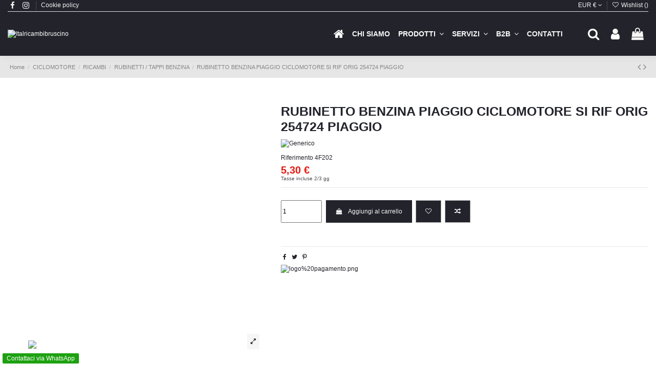

--- FILE ---
content_type: text/html; charset=utf-8
request_url: https://www.italricambibruscino.it/rubinetti-tappi-benzina/11184-rubinetto-benzina-piaggio-ciclomotore-si-rif-orig-254724-piaggio-8068080525426.html
body_size: 29515
content:
<!doctype html>
<html lang="it">

<head>
    
        
  <meta charset="utf-8">


  <meta http-equiv="x-ua-compatible" content="ie=edge">



  


  


    <link rel="canonical" href="https://www.italricambibruscino.it/rubinetti-tappi-benzina/11184-rubinetto-benzina-piaggio-ciclomotore-si-rif-orig-254724-piaggio-8068080525426.html">

  <title>RUBINETTO BENZINA PIAGGIO CICLOMOTORE SI RIF ORIG 254724 PIAGGIO</title>
  
    
  
  <meta name="description" content="">
  <meta name="keywords" content="">
    
    

  
          <link rel="alternate" href="https://www.italricambibruscino.it/rubinetti-tappi-benzina/11184-rubinetto-benzina-piaggio-ciclomotore-si-rif-orig-254724-piaggio-8068080525426.html" hreflang="it">
            <link rel="alternate" href="https://www.italricambibruscino.it/rubinetti-tappi-benzina/11184-rubinetto-benzina-piaggio-ciclomotore-si-rif-orig-254724-piaggio-8068080525426.html" hreflang="x-default">
            



    <meta property="og:type" content="product">
    <meta property="og:url" content="https://www.italricambibruscino.it/rubinetti-tappi-benzina/11184-rubinetto-benzina-piaggio-ciclomotore-si-rif-orig-254724-piaggio-8068080525426.html">
    <meta property="og:title" content="RUBINETTO BENZINA PIAGGIO CICLOMOTORE SI RIF ORIG 254724 PIAGGIO">
    <meta property="og:site_name" content="Italricambibruscino">
    <meta property="og:description" content="">
    <meta property="og:image" content="https://www.italricambibruscino.it/6480-thickbox_default/rubinetto-benzina-piaggio-ciclomotore-si-rif-orig-254724-piaggio.jpg">
    <meta property="og:image:width" content="1000">
    <meta property="og:image:height" content="1000">





      <meta name="viewport" content="initial-scale=1,user-scalable=no,maximum-scale=1,width=device-width">
  




  <link rel="icon" type="image/vnd.microsoft.icon" href="/img/favicon.ico?1619104641">
  <link rel="shortcut icon" type="image/x-icon" href="/img/favicon.ico?1619104641">
    


<script type="application/ld+json">

{
"@context": "https://schema.org",
"@type": "Organization",
"url": "https://www.italricambibruscino.it/",
"name": "Italricambibruscino",
"logo": "/img/iltal-ricambi-moto-logo-1568455778.jpg",
"@id": "#store-organization"
}

</script>




    <link rel="stylesheet" href="/modules/ps_checkout/views/css/payments.css?version=3.6.1" type="text/css" media="all">
  <link rel="stylesheet" href="https://www.italricambibruscino.it/themes/warehouse/assets/cache/theme-f954dd741.css" type="text/css" media="all">




<link rel="preload" as="font"
      href="/themes/warehouse/assets/css/font-awesome/fonts/fontawesome-webfont.woff?v=4.7.0"
      type="font/woff" crossorigin="anonymous">
<link rel="preload" as="font"
      href="/themes/warehouse/assets/css/font-awesome/fonts/fontawesome-webfont.woff2?v=4.7.0"
      type="font/woff2" crossorigin="anonymous">

<link  rel="preload stylesheet"  as="style" href="/themes/warehouse/assets/css/font-awesome/css/font-awesome-preload.css"
       type="text/css" crossorigin="anonymous">





  

  <script>
        var addtaxtototal = "0";
        var cartdetailFeeText = "Cash on delivery fee";
        var currencySign = "\u20ac";
        var elementorFrontendConfig = {"isEditMode":"","stretchedSectionContainer":"","instagramToken":false,"is_rtl":false};
        var iqitTheme = {"rm_sticky":"down","rm_breakpoint":0,"op_preloader":"0","cart_style":"side","cart_confirmation":"modal","h_layout":"4","f_fixed":"1","f_layout":"1","h_absolute":"0","h_sticky":"header","hw_width":"fullwidth","hm_submenu_width":"fullwidth","h_search_type":"full","pl_lazyload":true,"pl_infinity":false,"pl_rollover":true,"pl_crsl_autoplay":false,"pl_slider_ld":4,"pl_slider_d":4,"pl_slider_t":3,"pl_slider_p":1,"pp_thumbs":"leftd","pp_zoom":"inner","pp_image_layout":"carousel","pp_tabs":"tabh","pl_grid_qty":true};
        var iqitcompare = {"nbProducts":0};
        var iqitcountdown_days = "d.";
        var iqitextendedproduct = {"speed":"70"};
        var iqitfdc_from = 0;
        var iqitmegamenu = {"sticky":"false","containerSelector":"#wrapper > .container"};
        var iqitreviews = [];
        var iqitwishlist = {"nbProducts":0};
        var prestashop = {"cart":{"products":[],"totals":{"total":{"type":"total","label":"Totale","amount":0,"value":"0,00\u00a0\u20ac"},"total_including_tax":{"type":"total","label":"Totale (tasse incl.)","amount":0,"value":"0,00\u00a0\u20ac"},"total_excluding_tax":{"type":"total","label":"Totale (tasse escl.)","amount":0,"value":"0,00\u00a0\u20ac"}},"subtotals":{"products":{"type":"products","label":"Totale parziale","amount":0,"value":"0,00\u00a0\u20ac"},"discounts":null,"shipping":{"type":"shipping","label":"Spedizione","amount":0,"value":"Gratis"},"tax":{"type":"tax","label":"Iva inclusa","amount":0,"value":"0,00\u00a0\u20ac"}},"products_count":0,"summary_string":"0 articoli","vouchers":{"allowed":1,"added":[]},"discounts":[],"minimalPurchase":0,"minimalPurchaseRequired":""},"currency":{"name":"Euro","iso_code":"EUR","iso_code_num":"978","sign":"\u20ac"},"customer":{"lastname":null,"firstname":null,"email":null,"birthday":null,"newsletter":null,"newsletter_date_add":null,"optin":null,"website":null,"company":null,"siret":null,"ape":null,"is_logged":false,"gender":{"type":null,"name":null},"addresses":[]},"language":{"name":"Italiano (Italian)","iso_code":"it","locale":"it-IT","language_code":"it","is_rtl":"0","date_format_lite":"d\/m\/Y","date_format_full":"d\/m\/Y H:i:s","id":1},"page":{"title":"","canonical":null,"meta":{"title":"RUBINETTO BENZINA PIAGGIO CICLOMOTORE SI RIF ORIG 254724 PIAGGIO","description":"","keywords":"","robots":"index"},"page_name":"product","body_classes":{"lang-it":true,"lang-rtl":false,"country-IT":true,"currency-EUR":true,"layout-full-width":true,"page-product":true,"tax-display-enabled":true,"product-id-11184":true,"product-RUBINETTO BENZINA PIAGGIO CICLOMOTORE SI RIF ORIG 254724 PIAGGIO":true,"product-id-category-1386":true,"product-id-manufacturer-101":true,"product-id-supplier-60":true,"product-available-for-order":true},"admin_notifications":[]},"shop":{"name":"Italricambibruscino","logo":"\/img\/iltal-ricambi-moto-logo-1568455778.jpg","stores_icon":"\/img\/logo_stores.png","favicon":"\/img\/favicon.ico"},"urls":{"base_url":"https:\/\/www.italricambibruscino.it\/","current_url":"https:\/\/www.italricambibruscino.it\/rubinetti-tappi-benzina\/11184-rubinetto-benzina-piaggio-ciclomotore-si-rif-orig-254724-piaggio-8068080525426.html","shop_domain_url":"https:\/\/www.italricambibruscino.it","img_ps_url":"https:\/\/www.italricambibruscino.it\/img\/","img_cat_url":"https:\/\/www.italricambibruscino.it\/img\/c\/","img_lang_url":"https:\/\/www.italricambibruscino.it\/img\/l\/","img_prod_url":"https:\/\/www.italricambibruscino.it\/img\/p\/","img_manu_url":"https:\/\/www.italricambibruscino.it\/img\/m\/","img_sup_url":"https:\/\/www.italricambibruscino.it\/img\/su\/","img_ship_url":"https:\/\/www.italricambibruscino.it\/img\/s\/","img_store_url":"https:\/\/www.italricambibruscino.it\/img\/st\/","img_col_url":"https:\/\/www.italricambibruscino.it\/img\/co\/","img_url":"https:\/\/www.italricambibruscino.it\/themes\/warehouse\/assets\/img\/","css_url":"https:\/\/www.italricambibruscino.it\/themes\/warehouse\/assets\/css\/","js_url":"https:\/\/www.italricambibruscino.it\/themes\/warehouse\/assets\/js\/","pic_url":"https:\/\/www.italricambibruscino.it\/upload\/","pages":{"address":"https:\/\/www.italricambibruscino.it\/indirizzo","addresses":"https:\/\/www.italricambibruscino.it\/indirizzi","authentication":"https:\/\/www.italricambibruscino.it\/login","cart":"https:\/\/www.italricambibruscino.it\/carrello","category":"https:\/\/www.italricambibruscino.it\/index.php?controller=category","cms":"https:\/\/www.italricambibruscino.it\/index.php?controller=cms","contact":"https:\/\/www.italricambibruscino.it\/contattaci","discount":"https:\/\/www.italricambibruscino.it\/buoni-sconto","guest_tracking":"https:\/\/www.italricambibruscino.it\/tracciatura-ospite","history":"https:\/\/www.italricambibruscino.it\/cronologia-ordini","identity":"https:\/\/www.italricambibruscino.it\/dati-personali","index":"https:\/\/www.italricambibruscino.it\/","my_account":"https:\/\/www.italricambibruscino.it\/account","order_confirmation":"https:\/\/www.italricambibruscino.it\/conferma-ordine","order_detail":"https:\/\/www.italricambibruscino.it\/index.php?controller=order-detail","order_follow":"https:\/\/www.italricambibruscino.it\/segui-ordine","order":"https:\/\/www.italricambibruscino.it\/ordine","order_return":"https:\/\/www.italricambibruscino.it\/index.php?controller=order-return","order_slip":"https:\/\/www.italricambibruscino.it\/buono-ordine","pagenotfound":"https:\/\/www.italricambibruscino.it\/pagina-non-trovata","password":"https:\/\/www.italricambibruscino.it\/recupero-password","pdf_invoice":"https:\/\/www.italricambibruscino.it\/index.php?controller=pdf-invoice","pdf_order_return":"https:\/\/www.italricambibruscino.it\/index.php?controller=pdf-order-return","pdf_order_slip":"https:\/\/www.italricambibruscino.it\/index.php?controller=pdf-order-slip","prices_drop":"https:\/\/www.italricambibruscino.it\/offerte","product":"https:\/\/www.italricambibruscino.it\/index.php?controller=product","search":"https:\/\/www.italricambibruscino.it\/ricerca","sitemap":"https:\/\/www.italricambibruscino.it\/Mappa del sito","stores":"https:\/\/www.italricambibruscino.it\/negozi","supplier":"https:\/\/www.italricambibruscino.it\/fornitori","register":"https:\/\/www.italricambibruscino.it\/login?create_account=1","order_login":"https:\/\/www.italricambibruscino.it\/ordine?login=1"},"alternative_langs":{"it":"https:\/\/www.italricambibruscino.it\/rubinetti-tappi-benzina\/11184-rubinetto-benzina-piaggio-ciclomotore-si-rif-orig-254724-piaggio-8068080525426.html"},"theme_assets":"\/themes\/warehouse\/assets\/","actions":{"logout":"https:\/\/www.italricambibruscino.it\/?mylogout="},"no_picture_image":{"bySize":{"small_default":{"url":"https:\/\/www.italricambibruscino.it\/img\/p\/it-default-small_default.jpg","width":98,"height":127},"cart_default":{"url":"https:\/\/www.italricambibruscino.it\/img\/p\/it-default-cart_default.jpg","width":125,"height":162},"home_default":{"url":"https:\/\/www.italricambibruscino.it\/img\/p\/it-default-home_default.jpg","width":266,"height":266},"large_default":{"url":"https:\/\/www.italricambibruscino.it\/img\/p\/it-default-large_default.jpg","width":492,"height":492},"medium_default":{"url":"https:\/\/www.italricambibruscino.it\/img\/p\/it-default-medium_default.jpg","width":452,"height":584},"thickbox_default":{"url":"https:\/\/www.italricambibruscino.it\/img\/p\/it-default-thickbox_default.jpg","width":1000,"height":1000}},"small":{"url":"https:\/\/www.italricambibruscino.it\/img\/p\/it-default-small_default.jpg","width":98,"height":127},"medium":{"url":"https:\/\/www.italricambibruscino.it\/img\/p\/it-default-large_default.jpg","width":492,"height":492},"large":{"url":"https:\/\/www.italricambibruscino.it\/img\/p\/it-default-thickbox_default.jpg","width":1000,"height":1000},"legend":""}},"configuration":{"display_taxes_label":true,"is_catalog":false,"show_prices":true,"opt_in":{"partner":true},"quantity_discount":{"type":"discount","label":"Sconto"},"voucher_enabled":1,"return_enabled":0},"field_required":[],"breadcrumb":{"links":[{"title":"Home","url":"https:\/\/www.italricambibruscino.it\/"},{"title":"CICLOMOTORE","url":"https:\/\/www.italricambibruscino.it\/1044-ciclomotore"},{"title":"RICAMBI","url":"https:\/\/www.italricambibruscino.it\/1045-ricambi"},{"title":"RUBINETTI \/ TAPPI BENZINA","url":"https:\/\/www.italricambibruscino.it\/1386-rubinetti-tappi-benzina"},{"title":"RUBINETTO BENZINA PIAGGIO CICLOMOTORE SI RIF ORIG 254724 PIAGGIO","url":"https:\/\/www.italricambibruscino.it\/rubinetti-tappi-benzina\/11184-rubinetto-benzina-piaggio-ciclomotore-si-rif-orig-254724-piaggio-8068080525426.html"}],"count":5},"link":{"protocol_link":"https:\/\/","protocol_content":"https:\/\/"},"time":1767291844,"static_token":"a015029d4c72e7b89a8abb24b537f86f","token":"45162fbdc7ee28f89a53510d4d1cd44b"};
        var ps_checkout3dsEnabled = true;
        var ps_checkoutAutoRenderDisabled = false;
        var ps_checkoutCancelUrl = "https:\/\/www.italricambibruscino.it\/module\/ps_checkout\/cancel";
        var ps_checkoutCardBrands = ["MASTERCARD","VISA","AMEX"];
        var ps_checkoutCardFundingSourceImg = "\/modules\/ps_checkout\/views\/img\/payment-cards.png";
        var ps_checkoutCardLogos = {"AMEX":"\/modules\/ps_checkout\/views\/img\/amex.svg","CB_NATIONALE":"\/modules\/ps_checkout\/views\/img\/cb.svg","DINERS":"\/modules\/ps_checkout\/views\/img\/diners.svg","DISCOVER":"\/modules\/ps_checkout\/views\/img\/discover.svg","JCB":"\/modules\/ps_checkout\/views\/img\/jcb.svg","MAESTRO":"\/modules\/ps_checkout\/views\/img\/maestro.svg","MASTERCARD":"\/modules\/ps_checkout\/views\/img\/mastercard.svg","UNIONPAY":"\/modules\/ps_checkout\/views\/img\/unionpay.svg","VISA":"\/modules\/ps_checkout\/views\/img\/visa.svg"};
        var ps_checkoutCartProductCount = 0;
        var ps_checkoutCheckUrl = "https:\/\/www.italricambibruscino.it\/module\/ps_checkout\/check";
        var ps_checkoutCheckoutTranslations = {"checkout.go.back.link.title":"Torna al pagamento","checkout.go.back.label":"Processo di acquisto","checkout.card.payment":"Pagamento con carta","checkout.page.heading":"Riepilogo dell\u2019ordine","checkout.cart.empty":"Il tuo carrello \u00e8 vuoto.","checkout.page.subheading.card":"Carta","checkout.page.subheading.paypal":"PayPal","checkout.payment.by.card":"Hai scelto di pagare con una carta.","checkout.payment.by.paypal":"Hai scelto di pagare con PayPal.","checkout.order.summary":"Ecco un riepilogo del tuo ordine:","checkout.order.amount.total":"L\u2019importo totale del tuo ordine ammonta a","checkout.order.included.tax":"(IVA inclusa)","checkout.order.confirm.label":"Confermare l\u2019ordine facendo clic su \u201cConfermo l\u2019ordine\u201d","paypal.hosted-fields.label.card-name":"Nome sulla carta","paypal.hosted-fields.placeholder.card-name":"Nome sulla carta","paypal.hosted-fields.label.card-number":"Numero carta","paypal.hosted-fields.placeholder.card-number":"Numero carta","paypal.hosted-fields.label.expiration-date":"Data di scadenza","paypal.hosted-fields.placeholder.expiration-date":"MM\/YY","paypal.hosted-fields.label.cvv":"Cod. di sicurezza","paypal.hosted-fields.placeholder.cvv":"XXX","payment-method-logos.title":"100% secure payments","express-button.cart.separator":"o","express-button.checkout.express-checkout":"Acquisto rapido","error.paypal-sdk":"No PayPal Javascript SDK Instance","checkout.payment.others.link.label":"Altri metodi di pagamento","checkout.payment.others.confirm.button.label":"Confermo l\u2019ordine","checkout.form.error.label":"Si \u00e8 verificato un errore durante il pagamento. Riprova o contatta il team di supporto.","loader-component.label.header":"Grazie per l\u2019acquisto!","loader-component.label.body":"Si prega di attendere durante l'elaborazione del tuo pagamento","error.paypal-sdk.contingency.cancel":"Autenticazione del titolare della carta annullata. Si prega di scegliere un altro metodo di pagamento o riprovare.","error.paypal-sdk.contingency.error":"Si \u00e8 verificato un errore durante l'autenticazione del titolare della carta. Si prega di scegliere un altro metodo di pagamento o riprovare.","error.paypal-sdk.contingency.failure":"Autenticazione del titolare della carta fallita. Si prega di scegliere un altro metodo di pagamento o riprovare.","error.paypal-sdk.contingency.unknown":"L'identit\u00e0 del titolare della carta non pu\u00f2 essere verificata. Si prega di scegliere un altro metodo di pagamento o riprovare."};
        var ps_checkoutCheckoutUrl = "https:\/\/www.italricambibruscino.it\/ordine";
        var ps_checkoutConfirmUrl = "https:\/\/www.italricambibruscino.it\/conferma-ordine";
        var ps_checkoutCreateUrl = "https:\/\/www.italricambibruscino.it\/module\/ps_checkout\/create";
        var ps_checkoutCspNonce = "";
        var ps_checkoutExpressCheckoutCartEnabled = true;
        var ps_checkoutExpressCheckoutOrderEnabled = false;
        var ps_checkoutExpressCheckoutProductEnabled = false;
        var ps_checkoutExpressCheckoutSelected = false;
        var ps_checkoutExpressCheckoutUrl = "https:\/\/www.italricambibruscino.it\/module\/ps_checkout\/ExpressCheckout";
        var ps_checkoutFundingSource = "paypal";
        var ps_checkoutFundingSourcesSorted = ["paypal","paylater","card","bancontact","eps","giropay","ideal","mybank","p24","blik"];
        var ps_checkoutHostedFieldsContingencies = "SCA_WHEN_REQUIRED";
        var ps_checkoutHostedFieldsEnabled = true;
        var ps_checkoutHostedFieldsSelected = false;
        var ps_checkoutLoaderImage = "\/modules\/ps_checkout\/views\/img\/loader.svg";
        var ps_checkoutPartnerAttributionId = "PrestaShop_Cart_PSXO_PSDownload";
        var ps_checkoutPayLaterCartPageButtonEnabled = true;
        var ps_checkoutPayLaterCategoryPageBannerEnabled = false;
        var ps_checkoutPayLaterHomePageBannerEnabled = false;
        var ps_checkoutPayLaterOrderPageBannerEnabled = false;
        var ps_checkoutPayLaterOrderPageButtonEnabled = false;
        var ps_checkoutPayLaterOrderPageMessageEnabled = true;
        var ps_checkoutPayLaterProductPageBannerEnabled = true;
        var ps_checkoutPayLaterProductPageButtonEnabled = false;
        var ps_checkoutPayLaterProductPageMessageEnabled = true;
        var ps_checkoutPayPalButtonConfiguration = null;
        var ps_checkoutPayPalOrderId = "";
        var ps_checkoutPayPalSdkConfig = {"clientId":"AXjYFXWyb4xJCErTUDiFkzL0Ulnn-bMm4fal4G-1nQXQ1ZQxp06fOuE7naKUXGkq2TZpYSiI9xXbs4eo","merchantId":"SHX5S8A49WY72","currency":"EUR","intent":"capture","commit":"false","vault":"false","integrationDate":"2022-14-06","dataPartnerAttributionId":"PrestaShop_Cart_PSXO_PSDownload","dataCspNonce":"","dataEnable3ds":"true","enableFunding":"mybank,paylater","components":"marks,funding-eligibility,messages"};
        var ps_checkoutPayWithTranslations = {"paypal":"Paga con un conto PayPal","paylater":"Paga a rate con PayPal Pay Later","card":"Paga tramite carta - pagamenti 100% sicuri","bancontact":"Paga tramite Bancontact","eps":"Paga tramite EPS","giropay":"Paga tramite Giropay","ideal":"Paga tramite iDEAL","mybank":"Paga tramite MyBank","p24":"Paga tramite Przelewy24","blik":"Paga tramite BLIK"};
        var ps_checkoutPaymentMethodLogosTitleImg = "\/modules\/ps_checkout\/views\/img\/lock_checkout.svg";
        var ps_checkoutRenderPaymentMethodLogos = true;
        var ps_checkoutValidateUrl = "https:\/\/www.italricambibruscino.it\/module\/ps_checkout\/validate";
        var ps_checkoutVersion = "3.6.1";
        var psemailsubscription_subscription = "https:\/\/www.italricambibruscino.it\/module\/ps_emailsubscription\/subscription";
      </script>



  <style type="text/css">
#cookieChoiceInfo {
		background-color: #000000 !important;
		color: #ffffff !important;
				box-shadow:0 0 6px #000000 !important;
		}
#cookieChoiceInfo #InformativaClick {
	color: #ffffff !important;
	}
#cookieChoiceInfo #InformativaAccetto {
	background: #f77002 !important;
	color: #ffffff !important;
}

#cookieChoiceInfo {
bottom:0;
}
</style>

<script type="text/javascript">
	(window.gaDevIds=window.gaDevIds||[]).push('d6YPbH');
	(function(i,s,o,g,r,a,m){i['GoogleAnalyticsObject']=r;i[r]=i[r]||function(){
	(i[r].q=i[r].q||[]).push(arguments)},i[r].l=1*new Date();a=s.createElement(o),
	m=s.getElementsByTagName(o)[0];a.async=1;a.src=g;m.parentNode.insertBefore(a,m)
	})(window,document,'script','https://www.google-analytics.com/analytics.js','ga');

            ga('create', 'UA-113552057-25', 'auto');
                        ga('send', 'pageview');
    
    ga('require', 'ec');
</script>

<script type="text/javascript" data-keepinline="true">
    var trustpilot_script_url = 'https://invitejs.trustpilot.com/tp.min.js';
    var trustpilot_key = '89HpnVs5thNGItpk';
    var trustpilot_widget_script_url = '//widget.trustpilot.com/bootstrap/v5/tp.widget.bootstrap.min.js';
    var trustpilot_integration_app_url = 'https://ecommscript-integrationapp.trustpilot.com';
    var trustpilot_preview_css_url = '//ecommplugins-scripts.trustpilot.com/v2.1/css/preview.min.css';
    var trustpilot_preview_script_url = '//ecommplugins-scripts.trustpilot.com/v2.1/js/preview.min.js';
    var trustpilot_ajax_url = 'https://www.italricambibruscino.it/module/trustpilot/trustpilotajax';
    var user_id = '0';
    var trustpilot_trustbox_settings = {"trustboxes":[{"enabled":"enabled","snippet":"[base64]","customizations":"[base64]","defaults":"[base64]","page":"product","position":"before","corner":"top: #{Y}px; left: #{X}px;","paddingx":"0","paddingy":"0","zindex":"1000","clear":"both","xpaths":"[base64]","sku":"TRUSTPILOT_SKU_VALUE_11184","name":"RUBINETTO BENZINA PIAGGIO CICLOMOTORE SI RIF ORIG 254724 PIAGGIO","widgetName":"Micro Review Count","repeatable":false,"uuid":"54794061-2332-56c2-a17c-4a6a5f680d89","error":null,"repeatXpath":{"xpathById":{"prefix":"","suffix":""},"xpathFromRoot":{"prefix":"","suffix":""}},"width":"100%","height":"24px","locale":"it-IT"}],"activeTrustbox":0,"pageUrls":{"landing":"https:\/\/www.italricambibruscino.it\/","category":"https:\/\/www.italricambibruscino.it\/1003-bici","product":"https:\/\/www.italricambibruscino.it\/alberi-motore\/10415-albero-motore-minarelli-orizzontale-o-10-ovetto-f12-yamaha-aereox-nitro-one.html"}};
</script>
<script type="text/javascript" src="/modules/trustpilot/views/js/tp_register.min.js"></script>
<script type="text/javascript" src="/modules/trustpilot/views/js/tp_trustbox.min.js"></script>
<script type="text/javascript" src="/modules/trustpilot/views/js/tp_preview.min.js"></script>



    
            <meta property="product:pretax_price:amount" content="4.344262">
        <meta property="product:pretax_price:currency" content="EUR">
        <meta property="product:price:amount" content="5.3">
        <meta property="product:price:currency" content="EUR">
                <meta property="product:weight:value" content="0.067000">
        <meta property="product:weight:units" content="Kg">
    
    

    </head>

<body id="product" class="lang-it country-it currency-eur layout-full-width page-product tax-display-enabled product-id-11184 product-rubinetto-benzina-piaggio-ciclomotore-si-rif-orig-254724-piaggio product-id-category-1386 product-id-manufacturer-101 product-id-supplier-60 product-available-for-order body-desktop-header-style-w-4">


    




    


<main id="main-page-content"  >
    
            

    <header id="header" class="desktop-header-style-w-4">
        
            
  <div class="header-banner">
    
  </div>




            <div class="container">
        <nav class="header-nav">
    
        <div class="row justify-content-between">
            <div class="col col-auto col-md left-nav">
                 <div class="d-inline-block"> 

<ul class="social-links _topbar" itemscope itemtype="https://schema.org/Organization" itemid="#store-organization">
    <li class="facebook"><a itemprop="sameAs" href="facebook url" target="_blank" rel="noreferrer noopener"><i class="fa fa-facebook fa-fw" aria-hidden="true"></i></a></li>    <li class="instagram"><a itemprop="sameAs" href="https://www.instagram.com/italricambisrl/?igshid=1sth2gvfjmgc3" target="_blank" rel="noreferrer noopener"><i class="fa fa-instagram fa-fw" aria-hidden="true"></i></a></li>          </ul>

 </div>                             <div class="block-iqitlinksmanager block-iqitlinksmanager-2 block-links-inline d-inline-block">
            <ul>
                                                            <li>
                            <a
                                    href="https://www.italricambibruscino.it/content/2-cookie-policy"
                                    title=""                                                                >
                                Cookie policy
                            </a>
                        </li>
                                                </ul>
        </div>
    
            </div>
            <div class="col col-auto center-nav text-center">
                
             </div>
            <div class="col col-auto col-md right-nav text-right">
                <div id="currency_selector" class="d-inline-block">
    <div class="currency-selector dropdown js-dropdown d-inline-block">
        <a class="expand-more" data-toggle="dropdown">EUR € <i class="fa fa-angle-down" aria-hidden="true"></i></a>
        <div class="dropdown-menu">
            <ul>
                                    <li  class="current" >
                        <a title="Euro" rel="nofollow" href="https://www.italricambibruscino.it/rubinetti-tappi-benzina/11184-rubinetto-benzina-piaggio-ciclomotore-si-rif-orig-254724-piaggio-8068080525426.html?SubmitCurrency=1&amp;id_currency=1"
                           class="dropdown-item">EUR €</a>
                    </li>
                                    <li >
                        <a title="Sterlina Inglese" rel="nofollow" href="https://www.italricambibruscino.it/rubinetti-tappi-benzina/11184-rubinetto-benzina-piaggio-ciclomotore-si-rif-orig-254724-piaggio-8068080525426.html?SubmitCurrency=1&amp;id_currency=3"
                           class="dropdown-item">GBP £</a>
                    </li>
                                    <li >
                        <a title="Corona svedese" rel="nofollow" href="https://www.italricambibruscino.it/rubinetti-tappi-benzina/11184-rubinetto-benzina-piaggio-ciclomotore-si-rif-orig-254724-piaggio-8068080525426.html?SubmitCurrency=1&amp;id_currency=4"
                           class="dropdown-item">SEK kr</a>
                    </li>
                            </ul>
        </div>
    </div>
</div>
<div class="d-inline-block">
    <a href="//www.italricambibruscino.it/module/iqitwishlist/view">
        <i class="fa fa-heart-o fa-fw" aria-hidden="true"></i> Wishlist (<span
                id="iqitwishlist-nb"></span>)
    </a>
</div>

             </div>
        </div>

                        </nav>
            </div>
        



<div id="desktop-header" class="desktop-header-style-4">
    
            
<div class="header-top">
    <div id="desktop-header-container" class="container">
        <div class="row align-items-center">
                            <div class="col col-auto col-header-left">
                    <div id="desktop_logo">
                        <a href="https://www.italricambibruscino.it/">
                            <img class="logo img-fluid"
                                 src="/img/iltal-ricambi-moto-logo-1568455778.jpg"                                  alt="Italricambibruscino">
                        </a>
                    </div>
                    
                </div>
                <div class="col col-header-center col-header-menu">
                                        	<div id="iqitmegamenu-wrapper" class="iqitmegamenu-wrapper iqitmegamenu-all">
		<div class="container container-iqitmegamenu">
		<div id="iqitmegamenu-horizontal" class="iqitmegamenu  clearfix" role="navigation">

								
				<nav id="cbp-hrmenu" class="cbp-hrmenu cbp-horizontal cbp-hrsub-narrow">
					<ul>
												<li id="cbp-hrmenu-tab-1" class="cbp-hrmenu-tab cbp-hrmenu-tab-1 cbp-onlyicon ">
	<a href="https://www.italricambibruscino.it/" class="nav-link" >

								<span class="cbp-tab-title"> <i class="icon fa fa-home cbp-mainlink-icon"></i>
								</span>
														</a>
													</li>
												<li id="cbp-hrmenu-tab-6" class="cbp-hrmenu-tab cbp-hrmenu-tab-6 ">
	<a href="https://www.italricambibruscino.it/content/4-chi-siamo" class="nav-link" >

								<span class="cbp-tab-title">
								Chi siamo</span>
														</a>
													</li>
												<li id="cbp-hrmenu-tab-2" class="cbp-hrmenu-tab cbp-hrmenu-tab-2  cbp-has-submeu">
	<a role="button" class="cbp-empty-mlink nav-link">

								<span class="cbp-tab-title">
								Prodotti <i class="fa fa-angle-down cbp-submenu-aindicator"></i></span>
														</a>
														<div class="cbp-hrsub col-12">
								<div class="cbp-hrsub-inner">
									<div class="container iqitmegamenu-submenu-container">
									
																																	



<div class="row menu_row menu-element  first_rows menu-element-id-1">
                

                                                



    <div class="col-3 cbp-menu-column cbp-menu-element menu-element-id-2 ">
        <div class="cbp-menu-column-inner">
                        
                
                
                    
                                                    <div class="row cbp-categories-row">
                                                                                                            <div class="col-12">
                                            <div class="cbp-category-link-w"><a href="https://www.italricambibruscino.it/1003-ricambi-accessori-bici-mtb-e-bike-bici-elettrica-fat-bike"
                                                                                class="cbp-column-title nav-link cbp-category-title">BICI</a>
                                                                                                                                                    
    <ul class="cbp-links cbp-category-tree"><li ><div class="cbp-category-link-w"><a href="https://www.italricambibruscino.it/1014-componenti">COMPONENTI</a></div></li><li ><div class="cbp-category-link-w"><a href="https://www.italricambibruscino.it/1016-accessori">ACCESSORI</a></div></li><li ><div class="cbp-category-link-w"><a href="https://www.italricambibruscino.it/1127-officina">OFFICINA</a></div></li><li ><div class="cbp-category-link-w"><a href="https://www.italricambibruscino.it/1292-abbigliamento">ABBIGLIAMENTO</a></div></li><li ><div class="cbp-category-link-w"><a href="https://www.italricambibruscino.it/1296-minuteria">MINUTERIA</a></div></li><li ><div class="cbp-category-link-w"><a href="https://www.italricambibruscino.it/1403-biciclette">BICICLETTE</a></div></li></ul>

                                                                                            </div>
                                        </div>
                                                                                                </div>
                                            
                
            

            
            </div>    </div>
                                    



    <div class="col-3 cbp-menu-column cbp-menu-element menu-element-id-3 ">
        <div class="cbp-menu-column-inner">
                        
                
                
                    
                                                    <div class="row cbp-categories-row">
                                                                                                            <div class="col-12">
                                            <div class="cbp-category-link-w"><a href="https://www.italricambibruscino.it/1020-vespa"
                                                                                class="cbp-column-title nav-link cbp-category-title">VESPA</a>
                                                                                                                                                    
    <ul class="cbp-links cbp-category-tree"><li ><div class="cbp-category-link-w"><a href="https://www.italricambibruscino.it/1025-ricambi">RICAMBI</a></div></li><li ><div class="cbp-category-link-w"><a href="https://www.italricambibruscino.it/1294-minuteria">MINUTERIA</a></div></li><li ><div class="cbp-category-link-w"><a href="https://www.italricambibruscino.it/1307-accessori">ACCESSORI</a></div></li></ul>

                                                                                            </div>
                                        </div>
                                                                                                </div>
                                            
                
            

            
            </div>    </div>
                                    



    <div class="col-3 cbp-menu-column cbp-menu-element menu-element-id-4 ">
        <div class="cbp-menu-column-inner">
                        
                
                
                    
                                                    <div class="row cbp-categories-row">
                                                                                                            <div class="col-12">
                                            <div class="cbp-category-link-w"><a href="https://www.italricambibruscino.it/1021-scooter"
                                                                                class="cbp-column-title nav-link cbp-category-title">SCOOTER</a>
                                                                                                                                                    
    <ul class="cbp-links cbp-category-tree"><li ><div class="cbp-category-link-w"><a href="https://www.italricambibruscino.it/1022-ricambi">RICAMBI</a></div></li><li ><div class="cbp-category-link-w"><a href="https://www.italricambibruscino.it/1031-accessori">ACCESSORI</a></div></li><li ><div class="cbp-category-link-w"><a href="https://www.italricambibruscino.it/1293-minuteria">MINUTERIA</a></div></li><li ><div class="cbp-category-link-w"><a href="https://www.italricambibruscino.it/1316-officina">OFFICINA</a></div></li><li ><div class="cbp-category-link-w"><a href="https://www.italricambibruscino.it/1369-kit-tagliando">KIT TAGLIANDO</a></div></li><li ><div class="cbp-category-link-w"><a href="https://www.italricambibruscino.it/1373-kit-freni">KIT FRENI</a></div></li></ul>

                                                                                            </div>
                                        </div>
                                                                                                </div>
                                            
                
            

            
            </div>    </div>
                                    



    <div class="col-3 cbp-menu-column cbp-menu-element menu-element-id-5 ">
        <div class="cbp-menu-column-inner">
                        
                
                
                    
                                                    <div class="row cbp-categories-row">
                                                                                                            <div class="col-12">
                                            <div class="cbp-category-link-w"><a href="https://www.italricambibruscino.it/1030-moto-e-cross"
                                                                                class="cbp-column-title nav-link cbp-category-title">MOTO E CROSS</a>
                                                                                                                                                    
    <ul class="cbp-links cbp-category-tree"><li ><div class="cbp-category-link-w"><a href="https://www.italricambibruscino.it/1080-ricambi">RICAMBI</a></div></li><li ><div class="cbp-category-link-w"><a href="https://www.italricambibruscino.it/1090-abbigliamento">ABBIGLIAMENTO</a></div></li><li ><div class="cbp-category-link-w"><a href="https://www.italricambibruscino.it/1391-accessori">ACCESSORI</a></div></li></ul>

                                                                                            </div>
                                        </div>
                                                                                                </div>
                                            
                
            

            
            </div>    </div>
                            
                </div>
																							



<div class="row menu_row menu-element  first_rows menu-element-id-6">
                

                                                



    <div class="col-3 cbp-menu-column cbp-menu-element menu-element-id-7 ">
        <div class="cbp-menu-column-inner">
                        
                
                
                    
                                                    <div class="row cbp-categories-row">
                                                                                                            <div class="col-12">
                                            <div class="cbp-category-link-w"><a href="https://www.italricambibruscino.it/1044-ciclomotore"
                                                                                class="cbp-column-title nav-link cbp-category-title">CICLOMOTORE</a>
                                                                                                                                                    
    <ul class="cbp-links cbp-category-tree"><li ><div class="cbp-category-link-w"><a href="https://www.italricambibruscino.it/1045-ricambi">RICAMBI</a></div></li><li ><div class="cbp-category-link-w"><a href="https://www.italricambibruscino.it/1297-minuteria">MINUTERIA</a></div></li></ul>

                                                                                            </div>
                                        </div>
                                                                                                </div>
                                            
                
            

            
            </div>    </div>
                                    



    <div class="col-3 cbp-menu-column cbp-menu-element menu-element-id-8 ">
        <div class="cbp-menu-column-inner">
                        
                
                
                    
                                                    <div class="row cbp-categories-row">
                                                                                                            <div class="col-12">
                                            <div class="cbp-category-link-w"><a href="https://www.italricambibruscino.it/1172-ape"
                                                                                class="cbp-column-title nav-link cbp-category-title">APE</a>
                                                                                                                                                    
    <ul class="cbp-links cbp-category-tree"><li ><div class="cbp-category-link-w"><a href="https://www.italricambibruscino.it/1178-ricambi">RICAMBI</a></div></li><li ><div class="cbp-category-link-w"><a href="https://www.italricambibruscino.it/1295-minuteria">MINUTERIA</a></div></li></ul>

                                                                                            </div>
                                        </div>
                                                                                                </div>
                                            
                
            

            
            </div>    </div>
                                    



    <div class="col-3 cbp-menu-column cbp-menu-element menu-element-id-9 ">
        <div class="cbp-menu-column-inner">
                        
                
                
                    
                                                    <div class="row cbp-categories-row">
                                                                                                            <div class="col-12">
                                            <div class="cbp-category-link-w"><a href="https://www.italricambibruscino.it/1291-t-max"
                                                                                class="cbp-column-title nav-link cbp-category-title">T MAX</a>
                                                                                                                                                    
    <ul class="cbp-links cbp-category-tree"><li ><div class="cbp-category-link-w"><a href="https://www.italricambibruscino.it/1371-kit-tagliando">KIT TAGLIANDO</a></div></li><li ><div class="cbp-category-link-w"><a href="https://www.italricambibruscino.it/1372-kit-freni">KIT FRENI</a></div></li><li ><div class="cbp-category-link-w"><a href="https://www.italricambibruscino.it/1378-ricambi-e-accessori">RICAMBI E ACCESSORI</a></div></li></ul>

                                                                                            </div>
                                        </div>
                                                                                                </div>
                                            
                
            

            
            </div>    </div>
                                    



    <div class="col-3 cbp-menu-column cbp-menu-element menu-element-id-10 ">
        <div class="cbp-menu-column-inner">
                        
                
                
                    
                                                    <div class="row cbp-categories-row">
                                                                                                            <div class="col-12">
                                            <div class="cbp-category-link-w"><a href="https://www.italricambibruscino.it/1317-caschi"
                                                                                class="cbp-column-title nav-link cbp-category-title">CASCHI</a>
                                                                                                                                            </div>
                                        </div>
                                                                                                </div>
                                            
                
            

            
            </div>    </div>
                            
                </div>
																					
																			</div>
								</div>
							</div>
													</li>
												<li id="cbp-hrmenu-tab-3" class="cbp-hrmenu-tab cbp-hrmenu-tab-3  cbp-has-submeu">
	<a href="#" class="nav-link" >

								<span class="cbp-tab-title">
								Servizi <i class="fa fa-angle-down cbp-submenu-aindicator"></i></span>
														</a>
														<div class="cbp-hrsub col-2">
								<div class="cbp-hrsub-inner">
									<div class="container iqitmegamenu-submenu-container">
									
																																	



<div class="row menu_row menu-element  first_rows menu-element-id-1">
                

                                                



    <div class="col-12 cbp-menu-column cbp-menu-element menu-element-id-2 ">
        <div class="cbp-menu-column-inner">
                        
                
                
                                            <ul class="cbp-links cbp-valinks cbp-valinks-vertical">
                                                                                                <li><a href="https://www.italricambibruscino.it/content/9-pagamenti-sicuri"
                                           >PAGAMENTI SICURI</a>
                                    </li>
                                                                                    </ul>
                    
                
            

            
            </div>    </div>
                                    



    <div class="col-12 cbp-menu-column cbp-menu-element menu-element-id-4 ">
        <div class="cbp-menu-column-inner">
                        
                
                
                                            <ul class="cbp-links cbp-valinks cbp-valinks-vertical">
                                                                                                <li><a href="https://www.italricambibruscino.it/content/1-spedizione"
                                           >SPEDIZIONE</a>
                                    </li>
                                                                                    </ul>
                    
                
            

            
            </div>    </div>
                                    



    <div class="col-12 cbp-menu-column cbp-menu-element menu-element-id-5 ">
        <div class="cbp-menu-column-inner">
                        
                
                
                                            <ul class="cbp-links cbp-valinks cbp-valinks-vertical">
                                                                                                <li><a href="https://www.italricambibruscino.it/content/7-b2b"
                                           >B2B</a>
                                    </li>
                                                                                    </ul>
                    
                
            

            
            </div>    </div>
                            
                </div>
																							



<div class="row menu_row menu-element  first_rows menu-element-id-6">
                

                                                



    <div class="col-12 cbp-menu-column cbp-menu-element menu-element-id-7 ">
        <div class="cbp-menu-column-inner">
                        
                
                
                                            <ul class="cbp-links cbp-valinks cbp-valinks-vertical">
                                                                                                <li><a href="https://www.italricambibruscino.it/content/10-assistenza"
                                           >ASSISTENZA</a>
                                    </li>
                                                                                    </ul>
                    
                
            

                                                



<div class="row menu_row menu-element  menu-element-id-8">
                

            
                </div>
                            
            </div>    </div>
                            
                </div>
																					
																			</div>
								</div>
							</div>
													</li>
												<li id="cbp-hrmenu-tab-5" class="cbp-hrmenu-tab cbp-hrmenu-tab-5  cbp-has-submeu">
	<a href="https://www.italricambibruscino.it/content/7-b2b" class="nav-link" >

								<span class="cbp-tab-title">
								B2B <i class="fa fa-angle-down cbp-submenu-aindicator"></i></span>
														</a>
														<div class="cbp-hrsub col-2">
								<div class="cbp-hrsub-inner">
									<div class="container iqitmegamenu-submenu-container">
									
																																	



<div class="row menu_row menu-element  first_rows menu-element-id-1">
                

                                                



    <div class="col-12 cbp-menu-column cbp-menu-element menu-element-id-2 ">
        <div class="cbp-menu-column-inner">
                        
                
                
                                            <ul class="cbp-links cbp-valinks cbp-valinks-vertical">
                                                                                                <li><a href="https://www.italricambibruscino.it/login"
                                           >ACCEDI</a>
                                    </li>
                                                                                    </ul>
                    
                
            

            
            </div>    </div>
                                    



    <div class="col-12 cbp-menu-column cbp-menu-element menu-element-id-3 ">
        <div class="cbp-menu-column-inner">
                        
                
                
                                            <ul class="cbp-links cbp-valinks cbp-valinks-vertical">
                                                                                                <li><a href="https://www.italricambibruscino.it/content/7-b2b"
                                           >REGISTRATI</a>
                                    </li>
                                                                                    </ul>
                    
                
            

            
            </div>    </div>
                            
                </div>
																					
																			</div>
								</div>
							</div>
													</li>
												<li id="cbp-hrmenu-tab-4" class="cbp-hrmenu-tab cbp-hrmenu-tab-4 ">
	<a href="https://www.italricambibruscino.it/contattaci" class="nav-link" >

								<span class="cbp-tab-title">
								Contatti</span>
														</a>
													</li>
											</ul>
				</nav>
		</div>
		</div>
		<div id="sticky-cart-wrapper"></div>
	</div>

<div id="_desktop_iqitmegamenu-mobile">
	<div id="iqitmegamenu-mobile">
		
		<ul>
		


	
	<li><a  href="https://www.italricambibruscino.it/" >Home</a></li><li><span class="mm-expand"><i class="fa fa-angle-down expand-icon" aria-hidden="true"></i><i class="fa fa-angle-up close-icon" aria-hidden="true"></i></span><a  href="https://www.italricambibruscino.it/1003-ricambi-accessori-bici-mtb-e-bike-bici-elettrica-fat-bike" >BICI</a>
	<ul><li><span class="mm-expand"><i class="fa fa-angle-down expand-icon" aria-hidden="true"></i><i class="fa fa-angle-up close-icon" aria-hidden="true"></i></span><a  href="https://www.italricambibruscino.it/1014-componenti" >COMPONENTI</a>
	<ul><li><a  href="https://www.italricambibruscino.it/1015-bloccaggi-mozzo" >BLOCCAGGI MOZZO</a></li><li><a  href="https://www.italricambibruscino.it/1018-freneria" >FRENERIA</a></li><li><a  href="https://www.italricambibruscino.it/1033-bloccaggi-sella" >BLOCCAGGI SELLA</a></li><li><a  href="https://www.italricambibruscino.it/1040-camere-d-aria" >CAMERE D&#039;ARIA</a></li><li><a  href="https://www.italricambibruscino.it/1056-cassette-pignoni" >CASSETTE PIGNONI</a></li><li><a  href="https://www.italricambibruscino.it/1058-catene" >CATENE</a></li><li><a  href="https://www.italricambibruscino.it/1059-cavalletti" >CAVALLETTI</a></li><li><a  href="https://www.italricambibruscino.it/1072-copertoni" >COPERTONI</a></li><li><a  href="https://www.italricambibruscino.it/1083-pedali" >PEDALI</a></li><li><a  href="https://www.italricambibruscino.it/1112-guarniture" >GUARNITURE</a></li><li><a  href="https://www.italricambibruscino.it/1132-movimento-centrale" >MOVIMENTO CENTRALE</a></li><li><a  href="https://www.italricambibruscino.it/1140-perni-mozzo" >PERNI MOZZO</a></li><li><a  href="https://www.italricambibruscino.it/1141-manubri-e-attacchi" >MANUBRI E ATTACCHI</a></li><li><a  href="https://www.italricambibruscino.it/1154-ruote-libere" >RUOTE LIBERE</a></li><li><a  href="https://www.italricambibruscino.it/1156-selle" >SELLE</a></li><li><a  href="https://www.italricambibruscino.it/1158-serie-sterzo" >SERIE STERZO</a></li><li><a  href="https://www.italricambibruscino.it/1159-sfere" >SFERE</a></li><li><a  href="https://www.italricambibruscino.it/1270-chiavelle" >CHIAVELLE</a></li><li><a  href="https://www.italricambibruscino.it/1290-ruote" >RUOTE</a></li><li><a  href="https://www.italricambibruscino.it/1331-manopole" >MANOPOLE</a></li><li><a  href="https://www.italricambibruscino.it/1333-reggisella" >REGGISELLA</a></li><li><a  href="https://www.italricambibruscino.it/1334-stabilizzatori" >STABILIZZATORI</a></li><li><a  href="https://www.italricambibruscino.it/1339-fanali-e-dinamo" >FANALI E DINAMO</a></li><li><a  href="https://www.italricambibruscino.it/1340-cambi-e-comandi" >CAMBI E COMANDI</a></li><li><a  href="https://www.italricambibruscino.it/1343-fili-e-guaine" >FILI E GUAINE</a></li><li><a  href="https://www.italricambibruscino.it/1350-porta-pacchi-cesti" >PORTA PACCHI / CESTI</a></li><li><a  href="https://www.italricambibruscino.it/1397-parafanghi" >PARAFANGHI</a></li></ul></li><li><span class="mm-expand"><i class="fa fa-angle-down expand-icon" aria-hidden="true"></i><i class="fa fa-angle-up close-icon" aria-hidden="true"></i></span><a  href="https://www.italricambibruscino.it/1016-accessori" >ACCESSORI</a>
	<ul><li><a  href="https://www.italricambibruscino.it/1037-borse" >BORSE</a></li><li><a  href="https://www.italricambibruscino.it/1050-campanelli" >CAMPANELLI</a></li><li><a  href="https://www.italricambibruscino.it/1065-cesti" >CESTI</a></li><li><a  href="https://www.italricambibruscino.it/1089-copri-sella" >COPRI SELLA</a></li><li><a  href="https://www.italricambibruscino.it/1129-lucchetti" >LUCCHETTI</a></li><li><a  href="https://www.italricambibruscino.it/1144-pompe" >POMPE</a></li><li><a  href="https://www.italricambibruscino.it/1161-specchi" >SPECCHI</a></li><li><a  href="https://www.italricambibruscino.it/1337-borracce-e-porta-borracce" >BORRACCE E PORTA BORRACCE</a></li><li><a  href="https://www.italricambibruscino.it/1407-stabilizzatori" >STABILIZZATORI</a></li></ul></li><li><a  href="https://www.italricambibruscino.it/1127-officina" >OFFICINA</a></li><li><a  href="https://www.italricambibruscino.it/1292-abbigliamento" >ABBIGLIAMENTO</a></li><li><a  href="https://www.italricambibruscino.it/1296-minuteria" >MINUTERIA</a></li><li><span class="mm-expand"><i class="fa fa-angle-down expand-icon" aria-hidden="true"></i><i class="fa fa-angle-up close-icon" aria-hidden="true"></i></span><a  href="https://www.italricambibruscino.it/1403-biciclette" >BICICLETTE</a>
	<ul><li><a  href="https://www.italricambibruscino.it/1404-bambino-ragazzo" >BAMBINO/RAGAZZO</a></li><li><a  href="https://www.italricambibruscino.it/1405-adulto" >ADULTO</a></li></ul></li></ul></li><li><span class="mm-expand"><i class="fa fa-angle-down expand-icon" aria-hidden="true"></i><i class="fa fa-angle-up close-icon" aria-hidden="true"></i></span><a  href="https://www.italricambibruscino.it/1020-vespa" >VESPA</a>
	<ul><li><span class="mm-expand"><i class="fa fa-angle-down expand-icon" aria-hidden="true"></i><i class="fa fa-angle-up close-icon" aria-hidden="true"></i></span><a  href="https://www.italricambibruscino.it/1025-ricambi" >RICAMBI</a>
	<ul><li><a  href="https://www.italricambibruscino.it/1026-alberi-motore" >ALBERI MOTORE</a></li><li><a  href="https://www.italricambibruscino.it/1027-ammortizzatori-e-coperchi" >AMMORTIZZATORI E COPERCHI</a></li><li><a  href="https://www.italricambibruscino.it/1048-camere-d-aria" >CAMERE D&#039;ARIA</a></li><li><a  href="https://www.italricambibruscino.it/1067-cilindri" >CILINDRI</a></li><li><a  href="https://www.italricambibruscino.it/1068-claxon" >CLAXON</a></li><li><a  href="https://www.italricambibruscino.it/1073-copertoni" >COPERTONI</a></li><li><a  href="https://www.italricambibruscino.it/1076-ganasce-freno" >GANASCE FRENO</a></li><li><a  href="https://www.italricambibruscino.it/1082-manopole" >MANOPOLE</a></li><li><a  href="https://www.italricambibruscino.it/1095-crocera-cambio" >CROCERA CAMBIO</a></li><li><a  href="https://www.italricambibruscino.it/1097-fanali-posteriori" >FANALI POSTERIORI</a></li><li><a  href="https://www.italricambibruscino.it/1103-filtri-aria" >FILTRI ARIA</a></li><li><a  href="https://www.italricambibruscino.it/1114-guarnizioni" >GUARNIZIONI</a></li><li><a  href="https://www.italricambibruscino.it/1126-leve-freno" >LEVE FRENO</a></li><li><a  href="https://www.italricambibruscino.it/1147-profili" >PROFILI</a></li><li><a  href="https://www.italricambibruscino.it/1153-rubinetti-benzina" >RUBINETTI BENZINA</a></li><li><a  href="https://www.italricambibruscino.it/1157-strisce-pedana" >STRISCE PEDANA</a></li><li><a  href="https://www.italricambibruscino.it/1165-tamburi-freno" >TAMBURI FRENO</a></li><li><a  href="https://www.italricambibruscino.it/1167-carrozzeria" >CARROZZERIA</a></li><li><a  href="https://www.italricambibruscino.it/1173-frizioni" >FRIZIONI</a></li><li><a  href="https://www.italricambibruscino.it/1177-bobine" >BOBINE</a></li><li><a  href="https://www.italricambibruscino.it/1182-carburatore" >CARBURATORE</a></li><li><a  href="https://www.italricambibruscino.it/1190-centraline" >CENTRALINE</a></li><li><a  href="https://www.italricambibruscino.it/1191-cerchi-ruota" >CERCHI RUOTA</a></li><li><a  href="https://www.italricambibruscino.it/1202-paraoli" >PARAOLI</a></li><li><a  href="https://www.italricambibruscino.it/1208-gommini" >GOMMINI</a></li><li><a  href="https://www.italricambibruscino.it/1210-impianti-elettrici" >IMPIANTI ELETTRICI</a></li><li><a  href="https://www.italricambibruscino.it/1211-ingranaggi" >INGRANAGGI</a></li><li><a  href="https://www.italricambibruscino.it/1212-modanatura" >MODANATURA</a></li><li><a  href="https://www.italricambibruscino.it/1214-dischi-frizione" >DISCHI FRIZIONE</a></li><li><a  href="https://www.italricambibruscino.it/1215-pedivelle-avviamento-freno" >PEDIVELLE AVVIAMENTO / FRENO</a></li><li><a  href="https://www.italricambibruscino.it/1217-serbatoi" >SERBATOI</a></li><li><a  href="https://www.italricambibruscino.it/1225-piastrine" >PIASTRINE</a></li><li><a  href="https://www.italricambibruscino.it/1227-regolatori" >REGOLATORI</a></li><li><a  href="https://www.italricambibruscino.it/1228-puntine" >PUNTINE</a></li><li><a  href="https://www.italricambibruscino.it/1230-specchi-retrovisori" >SPECCHI RETROVISORI</a></li><li><a  href="https://www.italricambibruscino.it/1231-statori" >STATORI</a></li><li><a  href="https://www.italricambibruscino.it/1232-tappetini-in-gomma" >TAPPETINI IN GOMMA</a></li><li><a  href="https://www.italricambibruscino.it/1233-tappi-benzina-olio" >TAPPI BENZINA / OLIO</a></li><li><a  href="https://www.italricambibruscino.it/1241-cuscinetti" >CUSCINETTI</a></li><li><a  href="https://www.italricambibruscino.it/1253-selle" >SELLE</a></li><li><a  href="https://www.italricambibruscino.it/1319-portapacchi" >PORTAPACCHI</a></li><li><a  href="https://www.italricambibruscino.it/1321-guaina" >GUAINA</a></li><li><a  href="https://www.italricambibruscino.it/1356-contachilometri-e-rinvii" >CONTACHILOMETRI E RINVII</a></li><li><a  href="https://www.italricambibruscino.it/1357-serrature-e-ricambi" >SERRATURE E RICAMBI</a></li><li><a  href="https://www.italricambibruscino.it/1358-candele-e-cappucci" >CANDELE E CAPPUCCI</a></li><li><a  href="https://www.italricambibruscino.it/1359-marmitte-e-collettori" >MARMITTE E COLLETTORI</a></li><li><a  href="https://www.italricambibruscino.it/1360-frecce-e-corpi-luminosi" >FRECCE E CORPI LUMINOSI</a></li><li><a  href="https://www.italricambibruscino.it/1361-cavalletti-e-scarpette" >CAVALLETTI E SCARPETTE</a></li><li><a  href="https://www.italricambibruscino.it/1362-cavi-e-trasmissioni" >CAVI E TRASMISSIONI</a></li><li><a  href="https://www.italricambibruscino.it/1363-commutatori-e-devio-luci" >COMMUTATORI E DEVIO LUCI</a></li><li><a  href="https://www.italricambibruscino.it/1364-fanali-anteriori-e-ghiere" >FANALI ANTERIORI E GHIERE</a></li><li><a  href="https://www.italricambibruscino.it/1365-leve-freno-frizione" >LEVE FRENO / FRIZIONE</a></li><li><a  href="https://www.italricambibruscino.it/1366-parafanghi-e-paraspruzzi" >PARAFANGHI E PARASPRUZZI</a></li><li><a  href="https://www.italricambibruscino.it/1368-tubi-comando-cambio-gas" >TUBI COMANDO CAMBIO / GAS</a></li><li><a  href="https://www.italricambibruscino.it/1370-targhette" >TARGHETTE</a></li><li><a  href="https://www.italricambibruscino.it/1380-ammortizzatori-e-coperchi" >AMMORTIZZATORI E COPERCHI</a></li><li><a  href="https://www.italricambibruscino.it/1388-lampadine" >LAMPADINE</a></li></ul></li><li><a  href="https://www.italricambibruscino.it/1294-minuteria" >MINUTERIA</a></li><li><span class="mm-expand"><i class="fa fa-angle-down expand-icon" aria-hidden="true"></i><i class="fa fa-angle-up close-icon" aria-hidden="true"></i></span><a  href="https://www.italricambibruscino.it/1307-accessori" >ACCESSORI</a>
	<ul><li><a  href="https://www.italricambibruscino.it/1308-antifurti" >ANTIFURTI</a></li><li><a  href="https://www.italricambibruscino.it/1387-copriruota" >COPRIRUOTA</a></li><li><a  href="https://www.italricambibruscino.it/1389-paraventi-e-cupolini" >PARAVENTI E CUPOLINI</a></li></ul></li></ul></li><li><span class="mm-expand"><i class="fa fa-angle-down expand-icon" aria-hidden="true"></i><i class="fa fa-angle-up close-icon" aria-hidden="true"></i></span><a  href="https://www.italricambibruscino.it/1021-scooter" >SCOOTER</a>
	<ul><li><span class="mm-expand"><i class="fa fa-angle-down expand-icon" aria-hidden="true"></i><i class="fa fa-angle-up close-icon" aria-hidden="true"></i></span><a  href="https://www.italricambibruscino.it/1022-ricambi" >RICAMBI</a>
	<ul><li><a  href="https://www.italricambibruscino.it/1023-specchi-retrovisore" >SPECCHI RETROVISORE</a></li><li><a  href="https://www.italricambibruscino.it/1024-alberi-motore" >ALBERI MOTORE</a></li><li><a  href="https://www.italricambibruscino.it/1028-ammortizzatori" >AMMORTIZZATORI</a></li><li><a  href="https://www.italricambibruscino.it/1034-blocchetti-manubrio" >BLOCCHETTI MANUBRIO</a></li><li><a  href="https://www.italricambibruscino.it/1035-bobine-centraline" >BOBINE - CENTRALINE</a></li><li><a  href="https://www.italricambibruscino.it/1038-calotte-sterzo" >CALOTTE STERZO</a></li><li><a  href="https://www.italricambibruscino.it/1049-campane-frizione" >CAMPANE FRIZIONE</a></li><li><a  href="https://www.italricambibruscino.it/1066-cinghie-trasmissione" >CINGHIE TRASMISSIONE</a></li><li><a  href="https://www.italricambibruscino.it/1069-claxon" >CLAXON</a></li><li><a  href="https://www.italricambibruscino.it/1078-leve-freno" >LEVE FRENO</a></li><li><a  href="https://www.italricambibruscino.it/1096-cuffie-testa-cilindro" >CUFFIE TESTA CILINDRO</a></li><li><a  href="https://www.italricambibruscino.it/1104-filtri-benzina" >FILTRI BENZINA</a></li><li><a  href="https://www.italricambibruscino.it/1105-filtri-olio" >FILTRI OLIO</a></li><li><a  href="https://www.italricambibruscino.it/1107-giranti-frizione" >GIRANTI FRIZIONE</a></li><li><a  href="https://www.italricambibruscino.it/1108-fusibili" >FUSIBILI</a></li><li><a  href="https://www.italricambibruscino.it/1110-ganasce-freno" >GANASCE FRENO</a></li><li><a  href="https://www.italricambibruscino.it/1115-interruttori-stop" >INTERRUTTORI STOP</a></li><li><a  href="https://www.italricambibruscino.it/1116-kit-molle" >KIT MOLLE</a></li><li><a  href="https://www.italricambibruscino.it/1118-kit-revisione-pompa-acqua" >KIT REVISIONE POMPA ACQUA</a></li><li><a  href="https://www.italricambibruscino.it/1119-kit-revisione-ruota" >KIT REVISIONE RUOTA</a></li><li><a  href="https://www.italricambibruscino.it/1120-rulli-puleggia-motrice" >RULLI PULEGGIA MOTRICE</a></li><li><a  href="https://www.italricambibruscino.it/1121-kit-termico" >KIT TERMICO</a></li><li><a  href="https://www.italricambibruscino.it/1123-lampadine" >LAMPADINE</a></li><li><a  href="https://www.italricambibruscino.it/1125-lana-di-roccia" >LANA DI ROCCIA</a></li><li><a  href="https://www.italricambibruscino.it/1137-pastiglie-freno" >PASTIGLIE FRENO</a></li><li><a  href="https://www.italricambibruscino.it/1139-motorini-avviamento" >MOTORINI AVVIAMENTO</a></li><li><a  href="https://www.italricambibruscino.it/1150-regolatori-di-tensione" >REGOLATORI DI TENSIONE</a></li><li><a  href="https://www.italricambibruscino.it/1151-rinvii-contachilometri" >RINVII CONTACHILOMETRI</a></li><li><a  href="https://www.italricambibruscino.it/1152-rubinetti-benzina" >RUBINETTI BENZINA</a></li><li><a  href="https://www.italricambibruscino.it/1155-ruote-libere-avviamento" >RUOTE LIBERE AVVIAMENTO</a></li><li><a  href="https://www.italricambibruscino.it/1163-statori" >STATORI</a></li><li><a  href="https://www.italricambibruscino.it/1168-tubi-benzina" >TUBI BENZINA</a></li><li><a  href="https://www.italricambibruscino.it/1170-variatori" >VARIATORI</a></li><li><a  href="https://www.italricambibruscino.it/1171-ventole-pulegge-motrici" >VENTOLE PULEGGE MOTRICI</a></li><li><a  href="https://www.italricambibruscino.it/1176-batterie" >BATTERIE</a></li><li><a  href="https://www.italricambibruscino.it/1181-carburatori" >CARBURATORI</a></li><li><a  href="https://www.italricambibruscino.it/1320-guaina" >GUAINA</a></li><li><a  href="https://www.italricambibruscino.it/1327-filtri-aria" >FILTRI ARIA</a></li><li><a  href="https://www.italricambibruscino.it/1329-gabbie-a-rulli" >GABBIE A RULLI</a></li><li><a  href="https://www.italricambibruscino.it/1351-paraoli" >PARAOLI</a></li><li><a  href="https://www.italricambibruscino.it/1352-candele-e-cappucci" >CANDELE E CAPPUCCI</a></li><li><a  href="https://www.italricambibruscino.it/1353-cavi-e-trasmissioni" >CAVI E TRASMISSIONI</a></li><li><a  href="https://www.italricambibruscino.it/1354-guarnizioni-e-gommini" >GUARNIZIONI E GOMMINI</a></li><li><a  href="https://www.italricambibruscino.it/1355-olio-motore-e-freni" >OLIO MOTORE E FRENI</a></li><li><a  href="https://www.italricambibruscino.it/1385-pompe-benzina-olio" >POMPE BENZINA / OLIO</a></li><li><a  href="https://www.italricambibruscino.it/1390-fanali-e-frecce" >FANALI E FRECCE</a></li><li><a  href="https://www.italricambibruscino.it/1406-copertoni-e-camere-d-aria" >COPERTONI E CAMERE D&#039;ARIA</a></li></ul></li><li><span class="mm-expand"><i class="fa fa-angle-down expand-icon" aria-hidden="true"></i><i class="fa fa-angle-up close-icon" aria-hidden="true"></i></span><a  href="https://www.italricambibruscino.it/1031-accessori" >ACCESSORI</a>
	<ul><li><a  href="https://www.italricambibruscino.it/1379-antifurti" >ANTIFURTI</a></li></ul></li><li><a  href="https://www.italricambibruscino.it/1293-minuteria" >MINUTERIA</a></li><li><a  href="https://www.italricambibruscino.it/1316-officina" >OFFICINA</a></li><li><a  href="https://www.italricambibruscino.it/1369-kit-tagliando" >KIT TAGLIANDO</a></li><li><a  href="https://www.italricambibruscino.it/1373-kit-freni" >KIT FRENI</a></li></ul></li><li><span class="mm-expand"><i class="fa fa-angle-down expand-icon" aria-hidden="true"></i><i class="fa fa-angle-up close-icon" aria-hidden="true"></i></span><a  href="https://www.italricambibruscino.it/1030-moto-e-cross" >MOTO E CROSS</a>
	<ul><li><span class="mm-expand"><i class="fa fa-angle-down expand-icon" aria-hidden="true"></i><i class="fa fa-angle-up close-icon" aria-hidden="true"></i></span><a  href="https://www.italricambibruscino.it/1080-ricambi" >RICAMBI</a>
	<ul><li><a  href="https://www.italricambibruscino.it/1081-manopole" >MANOPOLE</a></li><li><a  href="https://www.italricambibruscino.it/1087-specchi-retrovisori" >SPECCHI RETROVISORI</a></li><li><a  href="https://www.italricambibruscino.it/1106-filtri-olio" >FILTRI OLIO</a></li><li><a  href="https://www.italricambibruscino.it/1136-pastiglie-freno" >PASTIGLIE FRENO</a></li><li><a  href="https://www.italricambibruscino.it/1175-batterie" >BATTERIE</a></li><li><a  href="https://www.italricambibruscino.it/1346-porta-targhe" >PORTA TARGHE</a></li><li><a  href="https://www.italricambibruscino.it/1392-copertoni-e-camere-d-aria" >COPERTONI E CAMERE D&#039;ARIA</a></li><li><a  href="https://www.italricambibruscino.it/1393-candele" >CANDELE</a></li><li><a  href="https://www.italricambibruscino.it/1394-leve-freno-frizione" >LEVE FRENO / FRIZIONE</a></li><li><a  href="https://www.italricambibruscino.it/1414-filtri-aria" >FILTRI ARIA</a></li></ul></li><li><a  href="https://www.italricambibruscino.it/1090-abbigliamento" >ABBIGLIAMENTO</a></li><li><a  href="https://www.italricambibruscino.it/1391-accessori" >ACCESSORI</a></li></ul></li><li><span class="mm-expand"><i class="fa fa-angle-down expand-icon" aria-hidden="true"></i><i class="fa fa-angle-up close-icon" aria-hidden="true"></i></span><a  href="https://www.italricambibruscino.it/1044-ciclomotore" >CICLOMOTORE</a>
	<ul><li><span class="mm-expand"><i class="fa fa-angle-down expand-icon" aria-hidden="true"></i><i class="fa fa-angle-up close-icon" aria-hidden="true"></i></span><a  href="https://www.italricambibruscino.it/1045-ricambi" >RICAMBI</a>
	<ul><li><a  href="https://www.italricambibruscino.it/1053-cappucci-candela" >CAPPUCCI CANDELA</a></li><li><a  href="https://www.italricambibruscino.it/1117-paraoli" >PARAOLI</a></li><li><a  href="https://www.italricambibruscino.it/1124-lampadine" >LAMPADINE</a></li><li><a  href="https://www.italricambibruscino.it/1131-cavalletti" >CAVALLETTI</a></li><li><a  href="https://www.italricambibruscino.it/1162-specchi" >SPECCHI</a></li><li><a  href="https://www.italricambibruscino.it/1200-ganasce-freno" >GANASCE FRENO</a></li><li><a  href="https://www.italricambibruscino.it/1213-alberi-motore" >ALBERI MOTORE</a></li><li><a  href="https://www.italricambibruscino.it/1218-manopole" >MANOPOLE</a></li><li><a  href="https://www.italricambibruscino.it/1229-serie-calotte-sterzo" >SERIE CALOTTE STERZO</a></li><li><a  href="https://www.italricambibruscino.it/1235-frizioni" >FRIZIONI</a></li><li><a  href="https://www.italricambibruscino.it/1238-ingranaggi" >INGRANAGGI</a></li><li><a  href="https://www.italricambibruscino.it/1239-cilindri" >CILINDRI</a></li><li><a  href="https://www.italricambibruscino.it/1240-puntine" >PUNTINE</a></li><li><a  href="https://www.italricambibruscino.it/1254-selle" >SELLE</a></li><li><a  href="https://www.italricambibruscino.it/1255-serrature" >SERRATURE</a></li><li><a  href="https://www.italricambibruscino.it/1258-carburatori" >CARBURATORI</a></li><li><a  href="https://www.italricambibruscino.it/1265-marmitte" >MARMITTE</a></li><li><a  href="https://www.italricambibruscino.it/1276-interruttori" >INTERRUTTORI</a></li><li><a  href="https://www.italricambibruscino.it/1282-contachilometri" >CONTACHILOMETRI</a></li><li><a  href="https://www.italricambibruscino.it/1284-fanali" >FANALI</a></li><li><a  href="https://www.italricambibruscino.it/1288-parafanghi" >PARAFANGHI</a></li><li><a  href="https://www.italricambibruscino.it/1326-fili-trasmissione" >FILI TRASMISSIONE</a></li><li><a  href="https://www.italricambibruscino.it/1328-filtri-aria" >FILTRI ARIA</a></li><li><a  href="https://www.italricambibruscino.it/1330-portatarga" >PORTATARGA</a></li><li><a  href="https://www.italricambibruscino.it/1342-copertoni-e-camere-d-aria" >COPERTONI E CAMERE D&#039;ARIA</a></li><li><a  href="https://www.italricambibruscino.it/1367-targhette" >TARGHETTE</a></li><li><a  href="https://www.italricambibruscino.it/1382-contatti-e-punte" >CONTATTI E PUNTE</a></li><li><a  href="https://www.italricambibruscino.it/1386-rubinetti-tappi-benzina" >RUBINETTI / TAPPI BENZINA</a></li><li><a  href="https://www.italricambibruscino.it/1395-cinghie-trasmissione" >CINGHIE TRASMISSIONE</a></li><li><a  href="https://www.italricambibruscino.it/1396-elettrico" >ELETTRICO</a></li><li><a  href="https://www.italricambibruscino.it/1399-carrozzeria" >CARROZZERIA</a></li><li><a  href="https://www.italricambibruscino.it/1400-rinvii-contachilometri" >RINVII CONTACHILOMETRI</a></li><li><a  href="https://www.italricambibruscino.it/1410-manubri" >MANUBRI</a></li></ul></li><li><a  href="https://www.italricambibruscino.it/1297-minuteria" >MINUTERIA</a></li></ul></li><li><span class="mm-expand"><i class="fa fa-angle-down expand-icon" aria-hidden="true"></i><i class="fa fa-angle-up close-icon" aria-hidden="true"></i></span><a  href="https://www.italricambibruscino.it/1172-ape" >APE</a>
	<ul><li><span class="mm-expand"><i class="fa fa-angle-down expand-icon" aria-hidden="true"></i><i class="fa fa-angle-up close-icon" aria-hidden="true"></i></span><a  href="https://www.italricambibruscino.it/1178-ricambi" >RICAMBI</a>
	<ul><li><a  href="https://www.italricambibruscino.it/1179-bobine" >BOBINE</a></li><li><a  href="https://www.italricambibruscino.it/1237-ingranaggi" >INGRANAGGI</a></li><li><a  href="https://www.italricambibruscino.it/1242-cuscinetti" >CUSCINETTI</a></li><li><a  href="https://www.italricambibruscino.it/1246-paraoli" >PARAOLI</a></li><li><a  href="https://www.italricambibruscino.it/1250-puntine" >PUNTINE</a></li><li><a  href="https://www.italricambibruscino.it/1260-crocere-cambio" >CROCERE CAMBIO</a></li><li><a  href="https://www.italricambibruscino.it/1261-fanali-posteriori" >FANALI POSTERIORI</a></li><li><a  href="https://www.italricambibruscino.it/1264-ganasce-freno" >GANASCE FRENO</a></li><li><a  href="https://www.italricambibruscino.it/1266-rubinetti-benzina" >RUBINETTI BENZINA</a></li><li><a  href="https://www.italricambibruscino.it/1267-calotte-sterzo" >CALOTTE STERZO</a></li><li><a  href="https://www.italricambibruscino.it/1268-specchi-retrovisori" >SPECCHI RETROVISORI</a></li><li><a  href="https://www.italricambibruscino.it/1269-statori" >STATORI</a></li><li><a  href="https://www.italricambibruscino.it/1274-fanali-anteriori" >FANALI ANTERIORI</a></li><li><a  href="https://www.italricambibruscino.it/1277-alberi-motore" >ALBERI MOTORE</a></li><li><a  href="https://www.italricambibruscino.it/1280-parafanghi" >PARAFANGHI</a></li><li><a  href="https://www.italricambibruscino.it/1298-frecce" >FRECCE</a></li><li><a  href="https://www.italricambibruscino.it/1309-cilindretti-freno" >CILINDRETTI FRENO</a></li><li><a  href="https://www.italricambibruscino.it/1314-marmitte" >MARMITTE</a></li><li><a  href="https://www.italricambibruscino.it/1315-spazzole" >SPAZZOLE</a></li><li><a  href="https://www.italricambibruscino.it/1322-ammortizzatori" >AMMORTIZZATORI</a></li><li><a  href="https://www.italricambibruscino.it/1338-serrature-e-ricambi" >SERRATURE E RICAMBI</a></li><li><a  href="https://www.italricambibruscino.it/1341-copertoni-e-camere-d-aria" >COPERTONI E CAMERE D&#039;ARIA</a></li><li><a  href="https://www.italricambibruscino.it/1344-cavi-e-trasmissioni" >CAVI E TRASMISSIONI</a></li><li><a  href="https://www.italricambibruscino.it/1345-claxon-e-commutatori" >CLAXON E COMMUTATORI</a></li><li><a  href="https://www.italricambibruscino.it/1347-filtri-aria-e-olio" >FILTRI ARIA E OLIO</a></li><li><a  href="https://www.italricambibruscino.it/1348-gommini-e-guarnizioni" >GOMMINI E GUARNIZIONI</a></li><li><a  href="https://www.italricambibruscino.it/1381-cilindri-e-pistoni" >CILINDRI E PISTONI</a></li><li><a  href="https://www.italricambibruscino.it/1383-frizioni-e-ricambi" >FRIZIONI E RICAMBI</a></li><li><a  href="https://www.italricambibruscino.it/1384-leve-freno-frizione" >LEVE FRENO / FRIZIONE</a></li><li><a  href="https://www.italricambibruscino.it/1398-pompe-tubi-freno" >POMPE / TUBI FRENO</a></li></ul></li><li><a  href="https://www.italricambibruscino.it/1295-minuteria" >MINUTERIA</a></li></ul></li><li><span class="mm-expand"><i class="fa fa-angle-down expand-icon" aria-hidden="true"></i><i class="fa fa-angle-up close-icon" aria-hidden="true"></i></span><a  href="https://www.italricambibruscino.it/1291-t-max" >T MAX</a>
	<ul><li><a  href="https://www.italricambibruscino.it/1371-kit-tagliando" >KIT TAGLIANDO</a></li><li><a  href="https://www.italricambibruscino.it/1372-kit-freni" >KIT FRENI</a></li><li><a  href="https://www.italricambibruscino.it/1378-ricambi-e-accessori" >RICAMBI E ACCESSORI</a></li></ul></li><li><a  href="https://www.italricambibruscino.it/1317-caschi" >CASCHI</a></li><li><a  href="https://www.italricambibruscino.it/content/1-spedizione" >SPEDIZIONE</a></li><li><a  href="https://www.italricambibruscino.it/content/7-b2b" >B2B</a></li><li><a  href="https://www.italricambibruscino.it/login" >ACCEDI</a></li><li><a  href="https://www.italricambibruscino.it/content/7-b2b" >REGISTRATI</a></li><li><a  href="https://www.italricambibruscino.it/content/4-chi-siamo" >CHI SIAMO</a></li><li><a  href="https://www.italricambibruscino.it/content/9-pagamenti-sicuri" >PAGAMENTI SICURI</a></li><li><a  href="https://www.italricambibruscino.it/content/10-assistenza" >ASSISTENZA</a></li><li><a  href="https://www.italricambibruscino.it/contattaci" >CONTATTI</a></li>
		</ul>
		
	</div>
</div>

                    
                </div>
                        <div class="col col-auto col-header-right">
                <div class="row no-gutters justify-content-end">
                                            <div id="header-search-btn" class="col col-auto header-btn-w header-search-btn-w">
    <a data-toggle="dropdown" id="header-search-btn-drop"  class="header-btn header-search-btn" data-display="static">
        <i class="fa fa-search fa-fw icon" aria-hidden="true"></i>
        <span class="title">Cerca</span>
    </a>
        <div class="dropdown-menu-custom  dropdown-menu">
        <div class="dropdown-content modal-backdrop fullscreen-search">
            
<!-- Block search module TOP -->
<div id="search_widget" class="search-widget" data-search-controller-url="https://www.italricambibruscino.it/module/iqitsearch/searchiqit">
    <form method="get" action="https://www.italricambibruscino.it/module/iqitsearch/searchiqit">
        <div class="input-group">
            <input type="text" name="s" value="" data-all-text="Show all results"
                   data-blog-text="Blog post"
                   data-product-text="Product"
                   data-brands-text="Marca"
                   placeholder="Cerca nel catalogo" class="form-control form-search-control" />
            <button type="submit" class="search-btn">
                <i class="fa fa-search"></i>
            </button>
        </div>
    </form>
</div>
<!-- /Block search module TOP -->

            <div id="fullscreen-search-backdrop"></div>
        </div>
    </div>
    </div>
                    
                    
                                            <div id="header-user-btn" class="col col-auto header-btn-w header-user-btn-w">
            <a href="https://www.italricambibruscino.it/account"
           title="Accedi al tuo account cliente"
           rel="nofollow" class="header-btn header-user-btn">
            <i class="fa fa-user fa-fw icon" aria-hidden="true"></i>
            <span class="title">Accedi</span>
        </a>
    </div>









                                        

                    

                                            
                                                    <div id="ps-shoppingcart-wrapper" class="col col-auto">
    <div id="ps-shoppingcart"
         class="header-btn-w header-cart-btn-w ps-shoppingcart side-cart">
         <div id="blockcart" class="blockcart cart-preview"
         data-refresh-url="//www.italricambibruscino.it/module/ps_shoppingcart/ajax">
        <a id="cart-toogle" class="cart-toogle header-btn header-cart-btn" data-toggle="dropdown" data-display="static">
            <i class="fa fa-shopping-bag fa-fw icon" aria-hidden="true"><span class="cart-products-count-btn  d-none">0</span></i>
            <span class="info-wrapper">
            <span class="title">Carrello</span>
            <span class="cart-toggle-details">
            <span class="text-faded cart-separator"> / </span>
                            Vuoto
                        </span>
            </span>
        </a>
        <div id="_desktop_blockcart-content" class="dropdown-menu-custom dropdown-menu">
    <div id="blockcart-content" class="blockcart-content" >
        <div class="cart-title">
            <span class="modal-title">Il tuo carrello</span>
            <button type="button" id="js-cart-close" class="close">
                <span>×</span>
            </button>
            <hr>
        </div>
                    <span class="no-items">Non ci sono più articoli nel tuo carrello</span>
            </div>
</div> </div>




    </div>
</div>
                                                
                                    </div>
                
            </div>
            <div class="col-12">
                <div class="row">
                    
                </div>
            </div>
        </div>
    </div>
</div>


    </div>



    <div id="mobile-header" class="mobile-header-style-1">
                    <div id="mobile-header-sticky">
    <div class="container">
        <div class="mobile-main-bar">
            <div class="row no-gutters align-items-center row-mobile-header">
                <div class="col col-auto col-mobile-btn col-mobile-btn-menu col-mobile-menu-push">
                    <a class="m-nav-btn" data-toggle="dropdown" data-display="static"><i class="fa fa-bars" aria-hidden="true"></i>
                        <span>Menu</span></a>
                    <div id="mobile_menu_click_overlay"></div>
                    <div id="_mobile_iqitmegamenu-mobile" class="dropdown-menu-custom dropdown-menu"></div>
                </div>
                <div id="mobile-btn-search" class="col col-auto col-mobile-btn col-mobile-btn-search">
                    <a class="m-nav-btn" data-toggle="dropdown" data-display="static"><i class="fa fa-search" aria-hidden="true"></i>
                        <span>Cerca</span></a>
                    <div id="search-widget-mobile" class="dropdown-content dropdown-menu dropdown-mobile search-widget">
                        
                                                    
<!-- Block search module TOP -->
<form method="get" action="https://www.italricambibruscino.it/module/iqitsearch/searchiqit">
    <div class="input-group">
        <input type="text" name="s" value=""
               placeholder="Cerca"
               data-all-text="Mostra tutti i risultati"
               data-blog-text="Blog post"
               data-product-text="Product"
               data-brands-text="Marca"
               class="form-control form-search-control">
        <button type="submit" class="search-btn">
            <i class="fa fa-search"></i>
        </button>
    </div>
</form>
<!-- /Block search module TOP -->

                                                
                    </div>
                </div>
                <div class="col col-mobile-logo text-center">
                    <a href="https://www.italricambibruscino.it/">
                        <img class="logo img-fluid"
                             src="/img/iltal-ricambi-moto-logo-1568455778.jpg"                              alt="Italricambibruscino">
                    </a>
                </div>
                <div class="col col-auto col-mobile-btn col-mobile-btn-account">
                    <a href="https://www.italricambibruscino.it/account" class="m-nav-btn"><i class="fa fa-user" aria-hidden="true"></i>
                        <span>
                            
                                                            Accedi
                                                        
                        </span></a>
                </div>
                
                                <div class="col col-auto col-mobile-btn col-mobile-btn-cart ps-shoppingcart side-cart">
                    <div id="mobile-cart-wrapper">
                    <a id="mobile-cart-toogle"  class="m-nav-btn" data-toggle="dropdown" data-display="static"><i class="fa fa-shopping-bag mobile-bag-icon" aria-hidden="true"><span id="mobile-cart-products-count" class="cart-products-count cart-products-count-btn">
                                
                                                                    0
                                                                
                            </span></i>
                        <span>Carrello</span></a>
                    <div id="_mobile_blockcart-content" class="dropdown-menu-custom dropdown-menu"></div>
                    </div>
                </div>
                            </div>
        </div>
    </div>
</div>            </div>



        
    </header>
    

    <section id="wrapper">
        
        

<nav data-depth="5" class="breadcrumb">
            <div class="container-fluid">
                <div class="row align-items-center">
                <div class="col">
                    <ol itemscope itemtype="https://schema.org/BreadcrumbList">
                        
                            


                                 
                                                                            <li itemprop="itemListElement" itemscope itemtype="https://schema.org/ListItem">
                                            <a itemprop="item" href="https://www.italricambibruscino.it/"><span itemprop="name">Home</span></a>
                                            <meta itemprop="position" content="1">
                                        </li>
                                                                    

                            


                                 
                                                                            <li itemprop="itemListElement" itemscope itemtype="https://schema.org/ListItem">
                                            <a itemprop="item" href="https://www.italricambibruscino.it/1044-ciclomotore"><span itemprop="name">CICLOMOTORE</span></a>
                                            <meta itemprop="position" content="2">
                                        </li>
                                                                    

                            


                                 
                                                                            <li itemprop="itemListElement" itemscope itemtype="https://schema.org/ListItem">
                                            <a itemprop="item" href="https://www.italricambibruscino.it/1045-ricambi"><span itemprop="name">RICAMBI</span></a>
                                            <meta itemprop="position" content="3">
                                        </li>
                                                                    

                            


                                 
                                                                            <li itemprop="itemListElement" itemscope itemtype="https://schema.org/ListItem">
                                            <a itemprop="item" href="https://www.italricambibruscino.it/1386-rubinetti-tappi-benzina"><span itemprop="name">RUBINETTI / TAPPI BENZINA</span></a>
                                            <meta itemprop="position" content="4">
                                        </li>
                                                                    

                            


                                 
                                                                            <li>
                                            <span>RUBINETTO BENZINA PIAGGIO CICLOMOTORE SI RIF ORIG 254724 PIAGGIO</span>
                                        </li>
                                                                    

                                                    
                    </ol>
                </div>
                <div class="col col-auto"> <div id="iqitproductsnav">
            <a href="https://www.italricambibruscino.it/rubinetti-tappi-benzina/13478-rubinetto-benzina-piaggio-ciao-ciao-px-rif-orig-257043-8434290551317.html" title="Previous product">
           <i class="fa fa-angle-left" aria-hidden="true"></i>        </a>
                <a href="https://www.italricambibruscino.it/rubinetti-tappi-benzina/11206-tappo-benzina-con-chiave-ciclomotore-ciao-px-grillo-ape-p-tm-fl2-fl3-12v-6v-rif-orig-2705865-piaggio-8010172123126.html" title="Next product">
             <i class="fa fa-angle-right" aria-hidden="true"></i>        </a>
    </div>


</div>
            </div>
                    </div>
        </nav>


        <div id="inner-wrapper" class="container">
            
            
                
<aside id="notifications">
    
    
    
    </aside>
            

            

                
    <div id="content-wrapper">
        
        
    <section id="main" itemscope itemtype="https://schema.org/Product">
        <div id="product-preloader"><i class="fa fa-circle-o-notch fa-spin"></i></div>
        <div id="main-product-wrapper" class="product-container">
        <meta itemprop="url" content="https://www.italricambibruscino.it/rubinetti-tappi-benzina/11184-rubinetto-benzina-piaggio-ciclomotore-si-rif-orig-254724-piaggio-8068080525426.html">

        
                <meta itemprop="gtin13" content="8068080525426">
        
        

        <div class="row product-info-row">
            <div class="col-md-5 col-product-image">
                
                        

                            
                                    <div class="images-container images-container-left images-container-d-leftd ">
                    <div class="row no-gutters">
                                <div class="col-12 col-left-product-cover">
    <div class="product-cover">

        

    <ul class="product-flags">
            </ul>



        <div id="product-images-large" class="product-images-large swiper-container">
            <div class="swiper-wrapper">
                                                            <div class="product-lmage-large swiper-slide">
                            <div class="easyzoom easyzoom-product">
                                <a href="https://www.italricambibruscino.it/6480-thickbox_default/rubinetto-benzina-piaggio-ciclomotore-si-rif-orig-254724-piaggio.jpg" class="js-easyzoom-trigger" rel="nofollow"></a>
                            </div>
                            <a class="expander" data-toggle="modal" data-target="#product-modal"><span><i class="fa fa-expand" aria-hidden="true"></i></span></a>                            <img
                                    data-src="https://www.italricambibruscino.it/6480-large_default/rubinetto-benzina-piaggio-ciclomotore-si-rif-orig-254724-piaggio.jpg"
                                    data-image-large-src="https://www.italricambibruscino.it/6480-thickbox_default/rubinetto-benzina-piaggio-ciclomotore-si-rif-orig-254724-piaggio.jpg"
                                    alt="RUBINETTO BENZINA PIAGGIO CICLOMOTORE..."
                                    title="RUBINETTO BENZINA PIAGGIO CICLOMOTORE..."
                                    itemprop="image"
                                    content="https://www.italricambibruscino.it/6480-large_default/rubinetto-benzina-piaggio-ciclomotore-si-rif-orig-254724-piaggio.jpg"
                                    width="492"
                                    height="492"
                                    src="data:image/svg+xml,%3Csvg xmlns='http://www.w3.org/2000/svg' viewBox='0 0 492 492'%3E%3C/svg%3E"
                                    class="img-fluid swiper-lazy"
                            >
                        </div>
                                                </div>
            <div class="swiper-button-prev swiper-button-inner-prev swiper-button-arrow"></div>
            <div class="swiper-button-next swiper-button-inner-next swiper-button-arrow"></div>
        </div>
    </div>

</div>
            </div>
            </div>




                            

                            
                                <div class="after-cover-tumbnails text-center">






</div>
                            

                            
                                <div class="after-cover-tumbnails2 mt-4"></div>
                            
                        
                
            </div>

            <div class="col-md-7 col-product-info">
                <div id="col-product-info">
                
                    <div class="product_header_container clearfix">

                        
                                                    

                        
                        <h1 class="h1 page-title" itemprop="name"><span>RUBINETTO BENZINA PIAGGIO CICLOMOTORE SI RIF ORIG 254724 PIAGGIO</span></h1>
                    
                        
                                                                                                <meta itemprop="brand" content="Generico">
                                                                                    <div class="product-manufacturer mb-3">
                                            <a href="https://www.italricambibruscino.it/brand/101-generico">
                                                <img src="https://www.italricambibruscino.it/img/m/101.jpg"
                                                     class="img-fluid  manufacturer-logo" alt="Generico" />
                                            </a>
                                            </div>
                                        
                                                                                                                

                        
                            
                        

                                                    
                                


    <div class="product-prices">

        
                                        <div class="product-reference">
                    <label class="label">Riferimento </label>
                    <span itemprop="sku">4F202</span>
                </div>
                                







                            
                            
        

       
    <div class=""
         itemprop="offers"
         itemscope
         itemtype="https://schema.org/Offer"
    >

                    <link itemprop="availability" href="https://schema.org/InStock"/>
                <meta itemprop="priceCurrency" content="EUR">
        <meta itemprop="url" content="https://www.italricambibruscino.it/rubinetti-tappi-benzina/11184-rubinetto-benzina-piaggio-ciclomotore-si-rif-orig-254724-piaggio-8068080525426.html">

        <div>
            <span class="current-price">
                <span itemprop="price" class="product-price" content="">5,30 €</span>
            </span>

                    </div>

        
                    
    </div>




        
                    

        
                    

        
                    

        

        <div class="tax-shipping-delivery-label text-muted">
                            Tasse incluse
                        
            
                                                <span class="delivery-information">2/3 gg</span>
                                    </div>
        
            </div>






                            
                                            </div>
                

                <div class="product-information">
                    
                        <div id="product-description-short-11184"
                             itemprop="description" class="rte-content product-description"></div>
                    

                    
                    <div class="product-actions">
                        
                            <form action="https://www.italricambibruscino.it/carrello" method="post" id="add-to-cart-or-refresh">
                                <input type="hidden" name="token" value="a015029d4c72e7b89a8abb24b537f86f">
                                <input type="hidden" name="id_product" value="11184"
                                       id="product_page_product_id">
                                <input type="hidden" name="id_customization" value="0"
                                       id="product_customization_id">

                                
                                    
                                    <div class="product-variants">
    </div>




                                

                                
                                                                    

                                
                                
                                    <div class="product-add-to-cart pt-3">

            
            <div class="row extra-small-gutters product-quantity ">
                <div class="col col-12 col-sm-auto col-add-qty">
                    <div class="qty ">
                        <input
                                type="number"
                                name="qty"
                                id="quantity_wanted"
                                value="1"
                                class="input-group "
                                min="1"
                        >
                    </div>
                </div>
                <div class="col col-12 col-sm-auto col-add-btn ">
                    <div class="add">
                        <button
                                class="btn btn-primary btn-lg add-to-cart"
                                data-button-action="add-to-cart"
                                type="submit"
                                                        >
                            <i class="fa fa-shopping-bag fa-fw bag-icon" aria-hidden="true"></i>
                            <i class="fa fa-circle-o-notch fa-spin fa-fw spinner-icon" aria-hidden="true"></i>
                            Aggiungi al carrello
                        </button>

                    </div>
                </div>
                    <div class="col col-sm-auto col-add-wishlist">
        <button type="button" data-toggle="tooltip" data-placement="top"  title="Aggiungi alla whishlist"
           class="btn btn-secondary btn-lg btn-iconic btn-iqitwishlist-add js-iqitwishlist-add" data-animation="false" id="iqit-wishlist-product-btn"
           data-id-product="11184"
           data-id-product-attribute="0"
           data-url="//www.italricambibruscino.it/module/iqitwishlist/actions">
            <i class="fa fa-heart-o not-added" aria-hidden="true"></i> <i class="fa fa-heart added"
                                                                          aria-hidden="true"></i>
        </button>
    </div>
    <div class="col col-sm-auto col-add-compare">
        <button type="button" data-toggle="tooltip" data-placement="top" title="Confronta"
           class="btn btn-secondary btn-lg btn-iconic btn-iqitcompare-add js-iqitcompare-add" data-animation="false" id="iqit-compare-product-btn"
           data-id-product="11184"
           data-url="//www.italricambibruscino.it/module/iqitcompare/actions">
            <i class="fa fa-random not-added" aria-hidden="true"></i><i class="fa fa-check added"
                                                                        aria-hidden="true"></i>
        </button>
    </div>

            </div>
            
        

        
            <p class="product-minimal-quantity">
                            </p>
        
    
</div>
                                

                                
                                    <section class="product-discounts mb-3">
</section>

                                

                                
                            </form>
                            
                                <div class="product-additional-info">
  

      <div class="social-sharing">
      <ul>
                  <li class="facebook">
            <a href="https://www.facebook.com/sharer.php?u=https%3A%2F%2Fwww.italricambibruscino.it%2Frubinetti-tappi-benzina%2F11184-rubinetto-benzina-piaggio-ciclomotore-si-rif-orig-254724-piaggio-8068080525426.html" title="Facebook" target="_blank" rel="nofollow noopener noreferrer">
                              <i class="fa fa-facebook" aria-hidden="true"></i>
                          </a>
          </li>
                  <li class="twitter">
            <a href="https://twitter.com/intent/tweet?text=RUBINETTO+BENZINA+PIAGGIO+CICLOMOTORE+SI+RIF+ORIG+254724+PIAGGIO https%3A%2F%2Fwww.italricambibruscino.it%2Frubinetti-tappi-benzina%2F11184-rubinetto-benzina-piaggio-ciclomotore-si-rif-orig-254724-piaggio-8068080525426.html" title="Twitter" target="_blank" rel="nofollow noopener noreferrer">
                              <i class="fa fa-twitter" aria-hidden="true"></i>
                          </a>
          </li>
                  <li class="pinterest">
            <a href="https://www.pinterest.com/pin/create/button/?media=https%3A%2F%2Fwww.italricambibruscino.it%2F6480%2Frubinetto-benzina-piaggio-ciclomotore-si-rif-orig-254724-piaggio.jpg&amp;url=https%3A%2F%2Fwww.italricambibruscino.it%2Frubinetti-tappi-benzina%2F11184-rubinetto-benzina-piaggio-ciclomotore-si-rif-orig-254724-piaggio-8068080525426.html" title="Pinterest" target="_blank" rel="nofollow noopener noreferrer">
                              <i class="fa fa-pinterest-p" aria-hidden="true"></i>
                          </a>
          </li>
              </ul>
    </div>
  



          <div id="iqithtmlandbanners-block-2">
        <div class="rte-content">
            <p><img src="https://www.italricambibruscino.it/img/cms/logo%20pagamento.png" width="250" height="62" alt="logo%20pagamento.png" /></p>
        </div>
    </div>


  

</div>
                            
                        

                        
                            <div class="additional_button">
    

</div>
    <script type="text/javascript" src="//s7.addthis.com/js/300/addthis_widget.js#pubid=ra-50d44b832bee7204"></script>


                        

                        
                    </div>
                </div>
                </div>
            </div>

            
        </div>
                                    

    <div class="tabs product-tabs">
    <a name="products-tab-anchor" id="products-tab-anchor"> &nbsp;</a>
        <ul id="product-infos-tabs" class="nav nav-tabs">
                                        
                                            
                <li class="nav-item">
                    <a class="nav-link active" data-toggle="tab"
                       href="#description">
                        Descrizione
                    </a>
                </li>
                        <li class="nav-item" id="product-details-tab-nav">
                <a class="nav-link" data-toggle="tab"
                   href="#product-details-tab">
                    Dettagli del prodotto
                </a>
            </li>
            
            
            
                            <li class="nav-item">
                    <a class="nav-link" data-toggle="tab"
                       href="#extra-0"  id="nav-link-iqit-reviews-tab" class="nav-link-" data-iqitextra="nav-link-iqit-reviews-tab"> <span class="iqitreviews-title float-left">Reviews</span> <span class="iqitreviews-nb">(0)</span></a>
                </li>
                    </ul>


        <div id="product-infos-tabs-content"  class="tab-content">
                        <div class="tab-pane in active" id="description">
                
                    <div class="product-description">
                        <div class="rte-content">RUBINETTO BENZINA PIAGGIO CICLOMOTORE SI <br />254724 PIAGGIO</div>
                                                    
                                            </div>
                
            </div>
                        <div class="tab-pane "
                 id="product-details-tab"
            >

                
                    <div id="product-details" data-product="{&quot;id_shop_default&quot;:&quot;1&quot;,&quot;id_manufacturer&quot;:&quot;101&quot;,&quot;id_supplier&quot;:&quot;60&quot;,&quot;reference&quot;:&quot;4F202&quot;,&quot;is_virtual&quot;:&quot;0&quot;,&quot;delivery_in_stock&quot;:&quot;&quot;,&quot;delivery_out_stock&quot;:&quot;&quot;,&quot;id_category_default&quot;:&quot;1386&quot;,&quot;on_sale&quot;:&quot;0&quot;,&quot;online_only&quot;:&quot;0&quot;,&quot;ecotax&quot;:0,&quot;minimal_quantity&quot;:&quot;1&quot;,&quot;low_stock_threshold&quot;:null,&quot;low_stock_alert&quot;:&quot;0&quot;,&quot;price&quot;:&quot;5,30\u00a0\u20ac&quot;,&quot;unity&quot;:&quot;&quot;,&quot;unit_price_ratio&quot;:&quot;0.000000&quot;,&quot;additional_shipping_cost&quot;:&quot;0.00&quot;,&quot;customizable&quot;:&quot;0&quot;,&quot;text_fields&quot;:&quot;0&quot;,&quot;uploadable_files&quot;:&quot;0&quot;,&quot;redirect_type&quot;:&quot;404&quot;,&quot;id_type_redirected&quot;:&quot;0&quot;,&quot;available_for_order&quot;:&quot;1&quot;,&quot;available_date&quot;:&quot;0000-00-00&quot;,&quot;show_condition&quot;:&quot;0&quot;,&quot;condition&quot;:&quot;new&quot;,&quot;show_price&quot;:&quot;1&quot;,&quot;indexed&quot;:&quot;1&quot;,&quot;visibility&quot;:&quot;both&quot;,&quot;cache_default_attribute&quot;:&quot;0&quot;,&quot;advanced_stock_management&quot;:&quot;0&quot;,&quot;date_add&quot;:&quot;2020-09-21 13:11:06&quot;,&quot;date_upd&quot;:&quot;2025-12-15 12:53:44&quot;,&quot;pack_stock_type&quot;:&quot;3&quot;,&quot;meta_description&quot;:&quot;&quot;,&quot;meta_keywords&quot;:&quot;&quot;,&quot;meta_title&quot;:&quot;&quot;,&quot;link_rewrite&quot;:&quot;rubinetto-benzina-piaggio-ciclomotore-si-rif-orig-254724-piaggio&quot;,&quot;name&quot;:&quot;RUBINETTO BENZINA PIAGGIO CICLOMOTORE SI RIF ORIG 254724 PIAGGIO&quot;,&quot;description&quot;:&quot;RUBINETTO BENZINA PIAGGIO CICLOMOTORE SI &lt;br \/&gt;254724 PIAGGIO&quot;,&quot;description_short&quot;:&quot;&quot;,&quot;available_now&quot;:&quot;&quot;,&quot;available_later&quot;:&quot;&quot;,&quot;id&quot;:11184,&quot;id_product&quot;:11184,&quot;out_of_stock&quot;:2,&quot;new&quot;:0,&quot;id_product_attribute&quot;:&quot;0&quot;,&quot;quantity_wanted&quot;:1,&quot;extraContent&quot;:[{&quot;title&quot;:&quot;&lt;span class=\&quot;iqitreviews-title float-left\&quot;&gt;Reviews&lt;\/span&gt; &lt;span class=\&quot;iqitreviews-nb\&quot;&gt;(0)&lt;\/span&gt;&quot;,&quot;content&quot;:&quot;\n&lt;div id=\&quot;iqit-reviews\&quot; class=\&quot;mt-3\&quot;&gt;\n\n    &lt;div id=\&quot;iqit-reviews-top\&quot;&gt;\n        &lt;div class=\&quot;row justify-content-between align-items-center\&quot;&gt;\n\n            &lt;div class=\&quot;col mb-3\&quot;&gt;\n                            &lt;div id=\&quot;iqitreviews-snippet\&quot;&gt;No reviews&lt;\/div&gt;\n                    &lt;\/div&gt;\n\n        \n    &lt;\/div&gt; &lt;!-- \/ .row --&gt;\n&lt;\/div&gt;&lt;!-- \/ #iqit-reviews-top --&gt;\n\n\n&lt;div class=\&quot;col-xs-12 alert alert-success hidden-xs-up\&quot;\n     id=\&quot;iqitreviews-productreview-form-success-alert\&quot;&gt;\n&lt;\/div&gt;\n\n\n\n&lt;\/div&gt;\n\n&quot;,&quot;attr&quot;:{&quot;id&quot;:&quot;iqit-reviews-tab&quot;,&quot;class&quot;:&quot;&quot;,&quot;data-iqitextra&quot;:&quot;iqit-reviews-tab&quot;},&quot;moduleName&quot;:&quot;iqitreviews&quot;}],&quot;allow_oosp&quot;:0,&quot;category&quot;:&quot;rubinetti-tappi-benzina&quot;,&quot;category_name&quot;:&quot;RUBINETTI \/ TAPPI BENZINA&quot;,&quot;link&quot;:&quot;https:\/\/www.italricambibruscino.it\/rubinetti-tappi-benzina\/11184-rubinetto-benzina-piaggio-ciclomotore-si-rif-orig-254724-piaggio-8068080525426.html&quot;,&quot;attribute_price&quot;:0,&quot;price_tax_exc&quot;:4.34426199999999962386709739803336560726165771484375,&quot;price_without_reduction&quot;:5.29999999999999982236431605997495353221893310546875,&quot;reduction&quot;:0,&quot;specific_prices&quot;:{&quot;id_specific_price&quot;:&quot;1228566&quot;,&quot;id_specific_price_rule&quot;:&quot;0&quot;,&quot;id_cart&quot;:&quot;0&quot;,&quot;id_product&quot;:&quot;11184&quot;,&quot;id_shop&quot;:&quot;1&quot;,&quot;id_shop_group&quot;:&quot;0&quot;,&quot;id_currency&quot;:&quot;0&quot;,&quot;id_country&quot;:&quot;0&quot;,&quot;id_group&quot;:&quot;0&quot;,&quot;id_customer&quot;:&quot;0&quot;,&quot;id_product_attribute&quot;:&quot;0&quot;,&quot;price&quot;:4.34426199999999962386709739803336560726165771484375,&quot;from_quantity&quot;:&quot;1&quot;,&quot;reduction&quot;:&quot;0.000000&quot;,&quot;reduction_tax&quot;:&quot;1&quot;,&quot;reduction_type&quot;:&quot;amount&quot;,&quot;from&quot;:&quot;0000-00-00 00:00:00&quot;,&quot;to&quot;:&quot;0000-00-00 00:00:00&quot;,&quot;score&quot;:&quot;48&quot;},&quot;quantity&quot;:24,&quot;quantity_all_versions&quot;:24,&quot;id_image&quot;:&quot;it-default&quot;,&quot;features&quot;:[],&quot;attachments&quot;:[],&quot;virtual&quot;:0,&quot;pack&quot;:0,&quot;packItems&quot;:[],&quot;nopackprice&quot;:0,&quot;customization_required&quot;:false,&quot;rate&quot;:22,&quot;tax_name&quot;:&quot;IVA IT 22%&quot;,&quot;ecotax_rate&quot;:0,&quot;unit_price&quot;:&quot;&quot;,&quot;customizations&quot;:{&quot;fields&quot;:[]},&quot;id_customization&quot;:0,&quot;is_customizable&quot;:false,&quot;show_quantities&quot;:true,&quot;quantity_label&quot;:&quot;Articoli&quot;,&quot;quantity_discounts&quot;:[],&quot;customer_group_discount&quot;:0,&quot;images&quot;:[{&quot;bySize&quot;:{&quot;small_default&quot;:{&quot;url&quot;:&quot;https:\/\/www.italricambibruscino.it\/6480-small_default\/rubinetto-benzina-piaggio-ciclomotore-si-rif-orig-254724-piaggio.jpg&quot;,&quot;width&quot;:98,&quot;height&quot;:127},&quot;cart_default&quot;:{&quot;url&quot;:&quot;https:\/\/www.italricambibruscino.it\/6480-cart_default\/rubinetto-benzina-piaggio-ciclomotore-si-rif-orig-254724-piaggio.jpg&quot;,&quot;width&quot;:125,&quot;height&quot;:162},&quot;home_default&quot;:{&quot;url&quot;:&quot;https:\/\/www.italricambibruscino.it\/6480-home_default\/rubinetto-benzina-piaggio-ciclomotore-si-rif-orig-254724-piaggio.jpg&quot;,&quot;width&quot;:266,&quot;height&quot;:266},&quot;large_default&quot;:{&quot;url&quot;:&quot;https:\/\/www.italricambibruscino.it\/6480-large_default\/rubinetto-benzina-piaggio-ciclomotore-si-rif-orig-254724-piaggio.jpg&quot;,&quot;width&quot;:492,&quot;height&quot;:492},&quot;medium_default&quot;:{&quot;url&quot;:&quot;https:\/\/www.italricambibruscino.it\/6480-medium_default\/rubinetto-benzina-piaggio-ciclomotore-si-rif-orig-254724-piaggio.jpg&quot;,&quot;width&quot;:452,&quot;height&quot;:584},&quot;thickbox_default&quot;:{&quot;url&quot;:&quot;https:\/\/www.italricambibruscino.it\/6480-thickbox_default\/rubinetto-benzina-piaggio-ciclomotore-si-rif-orig-254724-piaggio.jpg&quot;,&quot;width&quot;:1000,&quot;height&quot;:1000}},&quot;small&quot;:{&quot;url&quot;:&quot;https:\/\/www.italricambibruscino.it\/6480-small_default\/rubinetto-benzina-piaggio-ciclomotore-si-rif-orig-254724-piaggio.jpg&quot;,&quot;width&quot;:98,&quot;height&quot;:127},&quot;medium&quot;:{&quot;url&quot;:&quot;https:\/\/www.italricambibruscino.it\/6480-large_default\/rubinetto-benzina-piaggio-ciclomotore-si-rif-orig-254724-piaggio.jpg&quot;,&quot;width&quot;:492,&quot;height&quot;:492},&quot;large&quot;:{&quot;url&quot;:&quot;https:\/\/www.italricambibruscino.it\/6480-thickbox_default\/rubinetto-benzina-piaggio-ciclomotore-si-rif-orig-254724-piaggio.jpg&quot;,&quot;width&quot;:1000,&quot;height&quot;:1000},&quot;legend&quot;:&quot;&quot;,&quot;cover&quot;:&quot;1&quot;,&quot;id_image&quot;:&quot;6480&quot;,&quot;position&quot;:&quot;1&quot;,&quot;associatedVariants&quot;:[]}],&quot;cover&quot;:{&quot;bySize&quot;:{&quot;small_default&quot;:{&quot;url&quot;:&quot;https:\/\/www.italricambibruscino.it\/6480-small_default\/rubinetto-benzina-piaggio-ciclomotore-si-rif-orig-254724-piaggio.jpg&quot;,&quot;width&quot;:98,&quot;height&quot;:127},&quot;cart_default&quot;:{&quot;url&quot;:&quot;https:\/\/www.italricambibruscino.it\/6480-cart_default\/rubinetto-benzina-piaggio-ciclomotore-si-rif-orig-254724-piaggio.jpg&quot;,&quot;width&quot;:125,&quot;height&quot;:162},&quot;home_default&quot;:{&quot;url&quot;:&quot;https:\/\/www.italricambibruscino.it\/6480-home_default\/rubinetto-benzina-piaggio-ciclomotore-si-rif-orig-254724-piaggio.jpg&quot;,&quot;width&quot;:266,&quot;height&quot;:266},&quot;large_default&quot;:{&quot;url&quot;:&quot;https:\/\/www.italricambibruscino.it\/6480-large_default\/rubinetto-benzina-piaggio-ciclomotore-si-rif-orig-254724-piaggio.jpg&quot;,&quot;width&quot;:492,&quot;height&quot;:492},&quot;medium_default&quot;:{&quot;url&quot;:&quot;https:\/\/www.italricambibruscino.it\/6480-medium_default\/rubinetto-benzina-piaggio-ciclomotore-si-rif-orig-254724-piaggio.jpg&quot;,&quot;width&quot;:452,&quot;height&quot;:584},&quot;thickbox_default&quot;:{&quot;url&quot;:&quot;https:\/\/www.italricambibruscino.it\/6480-thickbox_default\/rubinetto-benzina-piaggio-ciclomotore-si-rif-orig-254724-piaggio.jpg&quot;,&quot;width&quot;:1000,&quot;height&quot;:1000}},&quot;small&quot;:{&quot;url&quot;:&quot;https:\/\/www.italricambibruscino.it\/6480-small_default\/rubinetto-benzina-piaggio-ciclomotore-si-rif-orig-254724-piaggio.jpg&quot;,&quot;width&quot;:98,&quot;height&quot;:127},&quot;medium&quot;:{&quot;url&quot;:&quot;https:\/\/www.italricambibruscino.it\/6480-large_default\/rubinetto-benzina-piaggio-ciclomotore-si-rif-orig-254724-piaggio.jpg&quot;,&quot;width&quot;:492,&quot;height&quot;:492},&quot;large&quot;:{&quot;url&quot;:&quot;https:\/\/www.italricambibruscino.it\/6480-thickbox_default\/rubinetto-benzina-piaggio-ciclomotore-si-rif-orig-254724-piaggio.jpg&quot;,&quot;width&quot;:1000,&quot;height&quot;:1000},&quot;legend&quot;:&quot;&quot;,&quot;cover&quot;:&quot;1&quot;,&quot;id_image&quot;:&quot;6480&quot;,&quot;position&quot;:&quot;1&quot;,&quot;associatedVariants&quot;:[]},&quot;has_discount&quot;:false,&quot;discount_type&quot;:&quot;amount&quot;,&quot;discount_percentage&quot;:&quot;0%&quot;,&quot;discount_percentage_absolute&quot;:&quot;0%&quot;,&quot;discount_amount&quot;:&quot;0,00\u00a0\u20ac&quot;,&quot;discount_amount_to_display&quot;:&quot;-0,00\u00a0\u20ac&quot;,&quot;price_amount&quot;:5.29999999999999982236431605997495353221893310546875,&quot;unit_price_full&quot;:&quot;&quot;,&quot;show_availability&quot;:true,&quot;availability_date&quot;:null,&quot;availability_message&quot;:&quot;&quot;,&quot;availability&quot;:&quot;available&quot;}" class="clearfix">

    







    


            <div class="product-quantities">
            <label class="label">In magazzino</label>
            <span data-stock="24" data-allow-oosp="0">24 Articoli</span>
        </div>
    


    


    


    


    <div class="product-out-of-stock">
        
    </div>

</div>



                

            </div>

            
                            

            
            

                        <div class="tab-pane  in "
                 id="extra-0"  id="iqit-reviews-tab" class="" data-iqitextra="iqit-reviews-tab"            >
            
<div id="iqit-reviews" class="mt-3">

    <div id="iqit-reviews-top">
        <div class="row justify-content-between align-items-center">

            <div class="col mb-3">
                            <div id="iqitreviews-snippet">No reviews</div>
                    </div>

        
    </div> <!-- / .row -->
</div><!-- / #iqit-reviews-top -->


<div class="col-xs-12 alert alert-success hidden-xs-up"
     id="iqitreviews-productreview-form-success-alert">
</div>



</div>


        </div>
            </div>
    </div>

    <div class="iqit-accordion" id="product-infos-accordion-mobile" role="tablist" aria-multiselectable="true"></div>

                    

            

        </div>
                    
                            
        
        

        
                
    <script type="text/javascript">
        document.addEventListener('DOMContentLoaded', function() {
            var MBG = GoogleAnalyticEnhancedECommerce;
            MBG.setCurrency('EUR');
            MBG.addProductDetailView({"id":11184,"name":"rubinetto-benzina-piaggio-ciclomotore-si-rif-orig-254724-piaggio","category":"rubinetti-tappi-benzina","brand":"","variant":false,"type":"typical","position":"0","quantity":1,"list":"product","url":"https%3A%2F%2Fwww.italricambibruscino.it%2Frubinetti-tappi-benzina%2F11184-rubinetto-benzina-piaggio-ciclomotore-si-rif-orig-254724-piaggio-8068080525426.html","price":"5,30\u00a0\u20ac"});
        });
    </script>
    

<section class="crossselling-products block block-section">
  <h4 class="section-title"><span>I clienti che hanno acquistato questo prodotto hanno comprato anche:</span>
  </h4>
  <div class="block-content swiper-container-wrapper">
    <div class="products products-grid swiper-container swiper-default-carousel">
      <div class="swiper-wrapper">
                  <div class="swiper-slide"> 
    <div class="js-product-miniature-wrapper product-carousel ">
        <article
                class="product-miniature product-miniature-default product-miniature-grid product-miniature-layout-1 js-product-miniature"
                data-id-product="12630"
                data-id-product-attribute="0"

        >

                    
    
    <div class="thumbnail-container">
        <a href="https://www.italricambibruscino.it/minuteria/12630-bullone-attacco-motore-piaggio-si-ciao-boxer-bravo-6-x-1250.html" class="thumbnail product-thumbnail">

                            <img
                                                    data-src="https://www.italricambibruscino.it/8771-home_default/bullone-attacco-motore-piaggio-si-ciao-boxer-bravo-6-x-1250.jpg"
                            src="data:image/svg+xml,%3Csvg xmlns='http://www.w3.org/2000/svg' viewBox='0 0 266 266'%3E%3C/svg%3E"
                                                alt="BULLONE ATTACCO MOTORE..."
                        data-full-size-image-url="https://www.italricambibruscino.it/8771-thickbox_default/bullone-attacco-motore-piaggio-si-ciao-boxer-bravo-6-x-1250.jpg"
                        width="266"
                        height="266"
                        class="img-fluid swiper-lazy lazy-product-image product-thumbnail-first  "
                >
            

                                                                                                                                </a>

        
    <ul class="product-flags">
            </ul>



                
            <div class="product-functional-buttons product-functional-buttons-bottom">
                <div class="product-functional-buttons-links">
                    <a href="#" class="btn-iqitwishlist-add js-iqitwishlist-add"  data-id-product="12630" data-id-product-attribute="0"
   data-url="//www.italricambibruscino.it/module/iqitwishlist/actions" data-toggle="tooltip" title="Aggiungi alla whishlist">
    <i class="fa fa-heart-o not-added" aria-hidden="true"></i> <i class="fa fa-heart added" aria-hidden="true"></i>
</a>
<a href="#" class="btn-iqitcompare-add js-iqitcompare-add"  data-id-product="12630"
   data-url="//www.italricambibruscino.it/module/iqitcompare/actions" data-toggle="tooltip" title="Confronta">
    <i class="fa fa-random" aria-hidden="true"></i>
</a>

                    
                        <a class="js-quick-view-iqit" href="#" data-link-action="quickview" data-toggle="tooltip"
                           title="Anteprima">
                            <i class="fa fa-eye" aria-hidden="true"></i></a>
                    
                </div>
            </div>
        
        
                
            <div class="product-availability d-block">
                
            </div>
        
        
    </div>





<div class="product-description">
    
                    <div class="product-category-name text-muted">MINUTERIA</div>    

    
        <h2 class="h3 product-title">
            <a href="https://www.italricambibruscino.it/minuteria/12630-bullone-attacco-motore-piaggio-si-ciao-boxer-bravo-6-x-1250.html">BULLONE ATTACCO MOTORE PIAGGIO SI CIAO BOXER BRAVO 6 X 12,50</a>
        </h2>
    

    
            

    
                    <div class="product-reference text-muted"> <a href="https://www.italricambibruscino.it/minuteria/12630-bullone-attacco-motore-piaggio-si-ciao-boxer-bravo-6-x-1250.html">4A145</a></div>    

    
        



    

  
            <div class="product-price-and-shipping">
            

            <a href="https://www.italricambibruscino.it/minuteria/12630-bullone-attacco-motore-piaggio-si-ciao-boxer-bravo-6-x-1250.html">
                                
                <span class="product-price" content="2.9">2,90 €</span>

                            </a>

            
            
        </div>
    







    
            

    
        <div class="product-description-short text-muted">
            <a href="https://www.italricambibruscino.it/minuteria/12630-bullone-attacco-motore-piaggio-si-ciao-boxer-bravo-6-x-1250.html"></a>
        </div>
    

    
        <div class="product-add-cart">
            <form action="https://www.italricambibruscino.it/carrello?add=1&amp;id_product=12630&amp;id_product_attribute=0&amp;token=a015029d4c72e7b89a8abb24b537f86f" method="post">

            <input type="hidden" name="id_product" value="12630">
            <div class="input-group-add-cart">
                <input
                        type="number"
                        name="qty"
                        value="1"
                        class="form-control input-qty"
                        min="1"
                        max="114"                >

                <button
                        class="btn btn-product-list add-to-cart"
                        data-button-action="add-to-cart"
                        type="submit"
                                        ><i class="fa fa-shopping-bag fa-fw bag-icon"
                    aria-hidden="true"></i> <i class="fa fa-circle-o-notch fa-spin fa-fw spinner-icon" aria-hidden="true"></i> Aggiungi al carrello
                </button>
            </div>
        </form>
    </div>    

    
        
    

</div>
        
        
        

            
        </article>
    </div>

</div>
                  <div class="swiper-slide"> 
    <div class="js-product-miniature-wrapper product-carousel ">
        <article
                class="product-miniature product-miniature-default product-miniature-grid product-miniature-layout-1 js-product-miniature"
                data-id-product="12653"
                data-id-product-attribute="0"

        >

                    
    
    <div class="thumbnail-container">
        <a href="https://www.italricambibruscino.it/manopole/12653-leva-freno-sinistra-sx-in-alluminio-nero-piaggio-50-si-ciao.html" class="thumbnail product-thumbnail">

                            <img
                                                    data-src="https://www.italricambibruscino.it/8794-home_default/leva-freno-sinistra-sx-in-alluminio-nero-piaggio-50-si-ciao.jpg"
                            src="data:image/svg+xml,%3Csvg xmlns='http://www.w3.org/2000/svg' viewBox='0 0 266 266'%3E%3C/svg%3E"
                                                alt="LEVA FRENO SINISTRA SX IN..."
                        data-full-size-image-url="https://www.italricambibruscino.it/8794-thickbox_default/leva-freno-sinistra-sx-in-alluminio-nero-piaggio-50-si-ciao.jpg"
                        width="266"
                        height="266"
                        class="img-fluid swiper-lazy lazy-product-image product-thumbnail-first  "
                >
            

                                                                                                                                </a>

        
    <ul class="product-flags">
            </ul>



                
            <div class="product-functional-buttons product-functional-buttons-bottom">
                <div class="product-functional-buttons-links">
                    <a href="#" class="btn-iqitwishlist-add js-iqitwishlist-add"  data-id-product="12653" data-id-product-attribute="0"
   data-url="//www.italricambibruscino.it/module/iqitwishlist/actions" data-toggle="tooltip" title="Aggiungi alla whishlist">
    <i class="fa fa-heart-o not-added" aria-hidden="true"></i> <i class="fa fa-heart added" aria-hidden="true"></i>
</a>
<a href="#" class="btn-iqitcompare-add js-iqitcompare-add"  data-id-product="12653"
   data-url="//www.italricambibruscino.it/module/iqitcompare/actions" data-toggle="tooltip" title="Confronta">
    <i class="fa fa-random" aria-hidden="true"></i>
</a>

                    
                        <a class="js-quick-view-iqit" href="#" data-link-action="quickview" data-toggle="tooltip"
                           title="Anteprima">
                            <i class="fa fa-eye" aria-hidden="true"></i></a>
                    
                </div>
            </div>
        
        
                
            <div class="product-availability d-block">
                                    <span
                            class="badge badge-danger product-unavailable mt-2">
                                        <i class="fa fa-ban" aria-hidden="true"></i>
                              Non ci sono abbastanza prodotti in magazzino
                                                        </span>
                
            </div>
        
        
    </div>





<div class="product-description">
    
                    <div class="product-category-name text-muted">MANOPOLE</div>    

    
        <h2 class="h3 product-title">
            <a href="https://www.italricambibruscino.it/manopole/12653-leva-freno-sinistra-sx-in-alluminio-nero-piaggio-50-si-ciao.html">LEVA FRENO SINISTRA SX IN ALLUMINIO NERO PIAGGIO 50 SI CIAO</a>
        </h2>
    

    
            

    
                    <div class="product-reference text-muted"> <a href="https://www.italricambibruscino.it/manopole/12653-leva-freno-sinistra-sx-in-alluminio-nero-piaggio-50-si-ciao.html">4A148</a></div>    

    
        



    

  
            <div class="product-price-and-shipping">
            

            <a href="https://www.italricambibruscino.it/manopole/12653-leva-freno-sinistra-sx-in-alluminio-nero-piaggio-50-si-ciao.html">
                                
                <span class="product-price" content="10.3">10,30 €</span>

                            </a>

            
            
        </div>
    







    
            

    
        <div class="product-description-short text-muted">
            <a href="https://www.italricambibruscino.it/manopole/12653-leva-freno-sinistra-sx-in-alluminio-nero-piaggio-50-si-ciao.html"></a>
        </div>
    

    
        <div class="product-add-cart">
            <a href="https://www.italricambibruscino.it/manopole/12653-leva-freno-sinistra-sx-in-alluminio-nero-piaggio-50-si-ciao.html"
           class="btn btn-product-list"
        > Vedi
        </a>
    </div>    

    
        
    

</div>
        
        
        

            
        </article>
    </div>

</div>
                  <div class="swiper-slide"> 
    <div class="js-product-miniature-wrapper product-carousel ">
        <article
                class="product-miniature product-miniature-default product-miniature-grid product-miniature-layout-1 js-product-miniature"
                data-id-product="11045"
                data-id-product-attribute="0"

        >

                    
    
    <div class="thumbnail-container">
        <a href="https://www.italricambibruscino.it/elettrico/11045-pulsante-clacson-grabor-si-fl-ciao-bravo-px-giallo-filo-lungo-rif-2915515-piaggio.html" class="thumbnail product-thumbnail">

                            <img
                                                    data-src="https://www.italricambibruscino.it/11823-home_default/pulsante-clacson-grabor-si-fl-ciao-bravo-px-giallo-filo-lungo-rif-2915515-piaggio.jpg"
                            src="data:image/svg+xml,%3Csvg xmlns='http://www.w3.org/2000/svg' viewBox='0 0 266 266'%3E%3C/svg%3E"
                                                alt="PULSANTE CLACSON GRABOR SI..."
                        data-full-size-image-url="https://www.italricambibruscino.it/11823-thickbox_default/pulsante-clacson-grabor-si-fl-ciao-bravo-px-giallo-filo-lungo-rif-2915515-piaggio.jpg"
                        width="266"
                        height="266"
                        class="img-fluid swiper-lazy lazy-product-image product-thumbnail-first  "
                >
            

                                                                                                                                                <img
                                src="data:image/svg+xml,%3Csvg xmlns='http://www.w3.org/2000/svg' viewBox='0 0 266 266'%3E%3C/svg%3E"
                                data-src="https://www.italricambibruscino.it/17871-home_default/pulsante-clacson-grabor-si-fl-ciao-bravo-px-giallo-filo-lungo-rif-2915515-piaggio.jpg"
                                width="266"
                                height="266"
                                alt="PULSANTE CLACSON GRABOR SI... 2"
                                class="img-fluid swiper-lazy lazy-product-image product-thumbnail-second"
                            >
                                                                </a>

        
    <ul class="product-flags">
            </ul>



                
            <div class="product-functional-buttons product-functional-buttons-bottom">
                <div class="product-functional-buttons-links">
                    <a href="#" class="btn-iqitwishlist-add js-iqitwishlist-add"  data-id-product="11045" data-id-product-attribute="0"
   data-url="//www.italricambibruscino.it/module/iqitwishlist/actions" data-toggle="tooltip" title="Aggiungi alla whishlist">
    <i class="fa fa-heart-o not-added" aria-hidden="true"></i> <i class="fa fa-heart added" aria-hidden="true"></i>
</a>
<a href="#" class="btn-iqitcompare-add js-iqitcompare-add"  data-id-product="11045"
   data-url="//www.italricambibruscino.it/module/iqitcompare/actions" data-toggle="tooltip" title="Confronta">
    <i class="fa fa-random" aria-hidden="true"></i>
</a>

                    
                        <a class="js-quick-view-iqit" href="#" data-link-action="quickview" data-toggle="tooltip"
                           title="Anteprima">
                            <i class="fa fa-eye" aria-hidden="true"></i></a>
                    
                </div>
            </div>
        
        
                
            <div class="product-availability d-block">
                
            </div>
        
        
    </div>





<div class="product-description">
    
                    <div class="product-category-name text-muted">ELETTRICO</div>    

    
        <h2 class="h3 product-title">
            <a href="https://www.italricambibruscino.it/elettrico/11045-pulsante-clacson-grabor-si-fl-ciao-bravo-px-giallo-filo-lungo-rif-2915515-piaggio.html">PULSANTE CLACSON GRABOR SI FL CIAO BRAVO PX GIALLO FILO LUNGO RIF 2915515 PIAGGIO</a>
        </h2>
    

    
            

    
                    <div class="product-reference text-muted"> <a href="https://www.italricambibruscino.it/elettrico/11045-pulsante-clacson-grabor-si-fl-ciao-bravo-px-giallo-filo-lungo-rif-2915515-piaggio.html">4D324</a></div>    

    
        



    

  
            <div class="product-price-and-shipping">
            

            <a href="https://www.italricambibruscino.it/elettrico/11045-pulsante-clacson-grabor-si-fl-ciao-bravo-px-giallo-filo-lungo-rif-2915515-piaggio.html">
                                
                <span class="product-price" content="6.2">6,20 €</span>

                            </a>

            
            
        </div>
    







    
            

    
        <div class="product-description-short text-muted">
            <a href="https://www.italricambibruscino.it/elettrico/11045-pulsante-clacson-grabor-si-fl-ciao-bravo-px-giallo-filo-lungo-rif-2915515-piaggio.html"></a>
        </div>
    

    
        <div class="product-add-cart">
            <form action="https://www.italricambibruscino.it/carrello?add=1&amp;id_product=11045&amp;id_product_attribute=0&amp;token=a015029d4c72e7b89a8abb24b537f86f" method="post">

            <input type="hidden" name="id_product" value="11045">
            <div class="input-group-add-cart">
                <input
                        type="number"
                        name="qty"
                        value="1"
                        class="form-control input-qty"
                        min="1"
                        max="8"                >

                <button
                        class="btn btn-product-list add-to-cart"
                        data-button-action="add-to-cart"
                        type="submit"
                                        ><i class="fa fa-shopping-bag fa-fw bag-icon"
                    aria-hidden="true"></i> <i class="fa fa-circle-o-notch fa-spin fa-fw spinner-icon" aria-hidden="true"></i> Aggiungi al carrello
                </button>
            </div>
        </form>
    </div>    

    
        
    

</div>
        
        
        

            
        </article>
    </div>

</div>
                  <div class="swiper-slide"> 
    <div class="js-product-miniature-wrapper product-carousel ">
        <article
                class="product-miniature product-miniature-default product-miniature-grid product-miniature-layout-1 js-product-miniature"
                data-id-product="11031"
                data-id-product-attribute="0"

        >

                    
    
    <div class="thumbnail-container">
        <a href="https://www.italricambibruscino.it/minuteria/11031-molla-leva-sx-sinistra-ritorno-ciclomotori.html" class="thumbnail product-thumbnail">

                            <img
                                                    data-src="https://www.italricambibruscino.it/9272-home_default/molla-leva-sx-sinistra-ritorno-ciclomotori.jpg"
                            src="data:image/svg+xml,%3Csvg xmlns='http://www.w3.org/2000/svg' viewBox='0 0 266 266'%3E%3C/svg%3E"
                                                alt="MOLLA LEVA SX SINISTRA..."
                        data-full-size-image-url="https://www.italricambibruscino.it/9272-thickbox_default/molla-leva-sx-sinistra-ritorno-ciclomotori.jpg"
                        width="266"
                        height="266"
                        class="img-fluid swiper-lazy lazy-product-image product-thumbnail-first  "
                >
            

                                                                                                                                </a>

        
    <ul class="product-flags">
            </ul>



                
            <div class="product-functional-buttons product-functional-buttons-bottom">
                <div class="product-functional-buttons-links">
                    <a href="#" class="btn-iqitwishlist-add js-iqitwishlist-add"  data-id-product="11031" data-id-product-attribute="0"
   data-url="//www.italricambibruscino.it/module/iqitwishlist/actions" data-toggle="tooltip" title="Aggiungi alla whishlist">
    <i class="fa fa-heart-o not-added" aria-hidden="true"></i> <i class="fa fa-heart added" aria-hidden="true"></i>
</a>
<a href="#" class="btn-iqitcompare-add js-iqitcompare-add"  data-id-product="11031"
   data-url="//www.italricambibruscino.it/module/iqitcompare/actions" data-toggle="tooltip" title="Confronta">
    <i class="fa fa-random" aria-hidden="true"></i>
</a>

                    
                        <a class="js-quick-view-iqit" href="#" data-link-action="quickview" data-toggle="tooltip"
                           title="Anteprima">
                            <i class="fa fa-eye" aria-hidden="true"></i></a>
                    
                </div>
            </div>
        
        
                
            <div class="product-availability d-block">
                
            </div>
        
        
    </div>





<div class="product-description">
    
                    <div class="product-category-name text-muted">MINUTERIA</div>    

    
        <h2 class="h3 product-title">
            <a href="https://www.italricambibruscino.it/minuteria/11031-molla-leva-sx-sinistra-ritorno-ciclomotori.html">MOLLA LEVA SX SINISTRA RITORNO CICLOMOTORI</a>
        </h2>
    

    
            

    
                    <div class="product-reference text-muted"> <a href="https://www.italricambibruscino.it/minuteria/11031-molla-leva-sx-sinistra-ritorno-ciclomotori.html">9E009</a></div>    

    
        



    

  
            <div class="product-price-and-shipping">
            

            <a href="https://www.italricambibruscino.it/minuteria/11031-molla-leva-sx-sinistra-ritorno-ciclomotori.html">
                                
                <span class="product-price" content="0.6">0,60 €</span>

                            </a>

            
            
        </div>
    







    
            

    
        <div class="product-description-short text-muted">
            <a href="https://www.italricambibruscino.it/minuteria/11031-molla-leva-sx-sinistra-ritorno-ciclomotori.html"></a>
        </div>
    

    
        <div class="product-add-cart">
            <form action="https://www.italricambibruscino.it/carrello?add=1&amp;id_product=11031&amp;id_product_attribute=0&amp;token=a015029d4c72e7b89a8abb24b537f86f" method="post">

            <input type="hidden" name="id_product" value="11031">
            <div class="input-group-add-cart">
                <input
                        type="number"
                        name="qty"
                        value="1"
                        class="form-control input-qty"
                        min="1"
                        max="68"                >

                <button
                        class="btn btn-product-list add-to-cart"
                        data-button-action="add-to-cart"
                        type="submit"
                                        ><i class="fa fa-shopping-bag fa-fw bag-icon"
                    aria-hidden="true"></i> <i class="fa fa-circle-o-notch fa-spin fa-fw spinner-icon" aria-hidden="true"></i> Aggiungi al carrello
                </button>
            </div>
        </form>
    </div>    

    
        
    

</div>
        
        
        

            
        </article>
    </div>

</div>
                  <div class="swiper-slide"> 
    <div class="js-product-miniature-wrapper product-carousel ">
        <article
                class="product-miniature product-miniature-default product-miniature-grid product-miniature-layout-1 js-product-miniature"
                data-id-product="11320"
                data-id-product-attribute="0"

        >

                    
    
    <div class="thumbnail-container">
        <a href="https://www.italricambibruscino.it/minuteria/11320-registro-modifica-serrafilo-ancoraggio-filo-frizione-piaggio-ape-freno-universale-scooter-8052742633291.html" class="thumbnail product-thumbnail">

                            <img
                                                    data-src="https://www.italricambibruscino.it/11903-home_default/registro-modifica-serrafilo-ancoraggio-filo-frizione-piaggio-ape-freno-universale-scooter.jpg"
                            src="data:image/svg+xml,%3Csvg xmlns='http://www.w3.org/2000/svg' viewBox='0 0 266 266'%3E%3C/svg%3E"
                                                alt="REGISTRO MODIFICA SERRAFILO..."
                        data-full-size-image-url="https://www.italricambibruscino.it/11903-thickbox_default/registro-modifica-serrafilo-ancoraggio-filo-frizione-piaggio-ape-freno-universale-scooter.jpg"
                        width="266"
                        height="266"
                        class="img-fluid swiper-lazy lazy-product-image product-thumbnail-first  "
                >
            

                                                                                                                                </a>

        
    <ul class="product-flags">
            </ul>



                
            <div class="product-functional-buttons product-functional-buttons-bottom">
                <div class="product-functional-buttons-links">
                    <a href="#" class="btn-iqitwishlist-add js-iqitwishlist-add"  data-id-product="11320" data-id-product-attribute="0"
   data-url="//www.italricambibruscino.it/module/iqitwishlist/actions" data-toggle="tooltip" title="Aggiungi alla whishlist">
    <i class="fa fa-heart-o not-added" aria-hidden="true"></i> <i class="fa fa-heart added" aria-hidden="true"></i>
</a>
<a href="#" class="btn-iqitcompare-add js-iqitcompare-add"  data-id-product="11320"
   data-url="//www.italricambibruscino.it/module/iqitcompare/actions" data-toggle="tooltip" title="Confronta">
    <i class="fa fa-random" aria-hidden="true"></i>
</a>

                    
                        <a class="js-quick-view-iqit" href="#" data-link-action="quickview" data-toggle="tooltip"
                           title="Anteprima">
                            <i class="fa fa-eye" aria-hidden="true"></i></a>
                    
                </div>
            </div>
        
        
                
            <div class="product-availability d-block">
                                    <span
                            class="badge badge-danger product-unavailable mt-2">
                                        <i class="fa fa-ban" aria-hidden="true"></i>
                              Non ci sono abbastanza prodotti in magazzino
                                                        </span>
                
            </div>
        
        
    </div>





<div class="product-description">
    
                    <div class="product-category-name text-muted">MINUTERIA</div>    

    
        <h2 class="h3 product-title">
            <a href="https://www.italricambibruscino.it/minuteria/11320-registro-modifica-serrafilo-ancoraggio-filo-frizione-piaggio-ape-freno-universale-scooter-8052742633291.html">REGISTRO MODIFICA SERRAFILO ANCORAGGIO FILO FRIZIONE PIAGGIO APE FRENO UNIVERSALE SCOOTER</a>
        </h2>
    

    
            

    
                    <div class="product-reference text-muted"> <a href="https://www.italricambibruscino.it/minuteria/11320-registro-modifica-serrafilo-ancoraggio-filo-frizione-piaggio-ape-freno-universale-scooter-8052742633291.html">9B015</a></div>    

    
        



    

  
            <div class="product-price-and-shipping">
            

            <a href="https://www.italricambibruscino.it/minuteria/11320-registro-modifica-serrafilo-ancoraggio-filo-frizione-piaggio-ape-freno-universale-scooter-8052742633291.html">
                                
                <span class="product-price" content="2.2">2,20 €</span>

                            </a>

            
            
        </div>
    







    
            

    
        <div class="product-description-short text-muted">
            <a href="https://www.italricambibruscino.it/minuteria/11320-registro-modifica-serrafilo-ancoraggio-filo-frizione-piaggio-ape-freno-universale-scooter-8052742633291.html"></a>
        </div>
    

    
        <div class="product-add-cart">
            <a href="https://www.italricambibruscino.it/minuteria/11320-registro-modifica-serrafilo-ancoraggio-filo-frizione-piaggio-ape-freno-universale-scooter-8052742633291.html"
           class="btn btn-product-list"
        > Vedi
        </a>
    </div>    

    
        
    

</div>
        
        
        

            
        </article>
    </div>

</div>
                  <div class="swiper-slide"> 
    <div class="js-product-miniature-wrapper product-carousel ">
        <article
                class="product-miniature product-miniature-default product-miniature-grid product-miniature-layout-1 js-product-miniature"
                data-id-product="12964"
                data-id-product-attribute="0"

        >

                    
    
    <div class="thumbnail-container">
        <a href="https://www.italricambibruscino.it/cinghie-trasmissione/12964-cinghia-trasmissione-piaggio-si-boss-boxer-con-variatore-rif-piaggio-1029052.html" class="thumbnail product-thumbnail">

                            <img
                                                    data-src="https://www.italricambibruscino.it/9231-home_default/cinghia-trasmissione-piaggio-si-boss-boxer-con-variatore-rif-piaggio-1029052.jpg"
                            src="data:image/svg+xml,%3Csvg xmlns='http://www.w3.org/2000/svg' viewBox='0 0 266 266'%3E%3C/svg%3E"
                                                alt="CINGHIA TRASMISSIONE..."
                        data-full-size-image-url="https://www.italricambibruscino.it/9231-thickbox_default/cinghia-trasmissione-piaggio-si-boss-boxer-con-variatore-rif-piaggio-1029052.jpg"
                        width="266"
                        height="266"
                        class="img-fluid swiper-lazy lazy-product-image product-thumbnail-first  "
                >
            

                                                                                                                                </a>

        
    <ul class="product-flags">
            </ul>



                
            <div class="product-functional-buttons product-functional-buttons-bottom">
                <div class="product-functional-buttons-links">
                    <a href="#" class="btn-iqitwishlist-add js-iqitwishlist-add"  data-id-product="12964" data-id-product-attribute="0"
   data-url="//www.italricambibruscino.it/module/iqitwishlist/actions" data-toggle="tooltip" title="Aggiungi alla whishlist">
    <i class="fa fa-heart-o not-added" aria-hidden="true"></i> <i class="fa fa-heart added" aria-hidden="true"></i>
</a>
<a href="#" class="btn-iqitcompare-add js-iqitcompare-add"  data-id-product="12964"
   data-url="//www.italricambibruscino.it/module/iqitcompare/actions" data-toggle="tooltip" title="Confronta">
    <i class="fa fa-random" aria-hidden="true"></i>
</a>

                    
                        <a class="js-quick-view-iqit" href="#" data-link-action="quickview" data-toggle="tooltip"
                           title="Anteprima">
                            <i class="fa fa-eye" aria-hidden="true"></i></a>
                    
                </div>
            </div>
        
        
                
            <div class="product-availability d-block">
                                    <span
                            class="badge badge-danger product-unavailable mt-2">
                                        <i class="fa fa-ban" aria-hidden="true"></i>
                              Non ci sono abbastanza prodotti in magazzino
                                                        </span>
                
            </div>
        
        
    </div>





<div class="product-description">
    
                    <div class="product-category-name text-muted">CINGHIE TRASMISSIONE</div>    

    
        <h2 class="h3 product-title">
            <a href="https://www.italricambibruscino.it/cinghie-trasmissione/12964-cinghia-trasmissione-piaggio-si-boss-boxer-con-variatore-rif-piaggio-1029052.html">CINGHIA TRASMISSIONE PIAGGIO SI BOSS BOXER CON VARIATORE RIF PIAGGIO 1029052</a>
        </h2>
    

    
            

    
                    <div class="product-reference text-muted"> <a href="https://www.italricambibruscino.it/cinghie-trasmissione/12964-cinghia-trasmissione-piaggio-si-boss-boxer-con-variatore-rif-piaggio-1029052.html">1D106</a></div>    

    
        



    

  
            <div class="product-price-and-shipping">
            

            <a href="https://www.italricambibruscino.it/cinghie-trasmissione/12964-cinghia-trasmissione-piaggio-si-boss-boxer-con-variatore-rif-piaggio-1029052.html">
                                
                <span class="product-price" content="3.7">3,70 €</span>

                            </a>

            
            
        </div>
    







    
            

    
        <div class="product-description-short text-muted">
            <a href="https://www.italricambibruscino.it/cinghie-trasmissione/12964-cinghia-trasmissione-piaggio-si-boss-boxer-con-variatore-rif-piaggio-1029052.html"></a>
        </div>
    

    
        <div class="product-add-cart">
            <a href="https://www.italricambibruscino.it/cinghie-trasmissione/12964-cinghia-trasmissione-piaggio-si-boss-boxer-con-variatore-rif-piaggio-1029052.html"
           class="btn btn-product-list"
        > Vedi
        </a>
    </div>    

    
        
    

</div>
        
        
        

            
        </article>
    </div>

</div>
                  <div class="swiper-slide"> 
    <div class="js-product-miniature-wrapper product-carousel ">
        <article
                class="product-miniature product-miniature-default product-miniature-grid product-miniature-layout-1 js-product-miniature"
                data-id-product="16020"
                data-id-product-attribute="0"

        >

                    
    
    <div class="thumbnail-container">
        <a href="https://www.italricambibruscino.it/ricambi/16020-gommino-tassello-feritoia-volano-piaggio-ciao-px-bravo-si-45-mm-grande-rif-orig-166554-piaggio.html" class="thumbnail product-thumbnail">

                            <img
                                                    data-src="https://www.italricambibruscino.it/15012-home_default/gommino-tassello-feritoia-volano-piaggio-ciao-px-bravo-si-45-mm-grande-rif-orig-166554-piaggio.jpg"
                            src="data:image/svg+xml,%3Csvg xmlns='http://www.w3.org/2000/svg' viewBox='0 0 266 266'%3E%3C/svg%3E"
                                                alt="GOMMINO TASSELLO FERITOIA..."
                        data-full-size-image-url="https://www.italricambibruscino.it/15012-thickbox_default/gommino-tassello-feritoia-volano-piaggio-ciao-px-bravo-si-45-mm-grande-rif-orig-166554-piaggio.jpg"
                        width="266"
                        height="266"
                        class="img-fluid swiper-lazy lazy-product-image product-thumbnail-first  "
                >
            

                                                                                                                                </a>

        
    <ul class="product-flags">
            </ul>



                
            <div class="product-functional-buttons product-functional-buttons-bottom">
                <div class="product-functional-buttons-links">
                    <a href="#" class="btn-iqitwishlist-add js-iqitwishlist-add"  data-id-product="16020" data-id-product-attribute="0"
   data-url="//www.italricambibruscino.it/module/iqitwishlist/actions" data-toggle="tooltip" title="Aggiungi alla whishlist">
    <i class="fa fa-heart-o not-added" aria-hidden="true"></i> <i class="fa fa-heart added" aria-hidden="true"></i>
</a>
<a href="#" class="btn-iqitcompare-add js-iqitcompare-add"  data-id-product="16020"
   data-url="//www.italricambibruscino.it/module/iqitcompare/actions" data-toggle="tooltip" title="Confronta">
    <i class="fa fa-random" aria-hidden="true"></i>
</a>

                    
                        <a class="js-quick-view-iqit" href="#" data-link-action="quickview" data-toggle="tooltip"
                           title="Anteprima">
                            <i class="fa fa-eye" aria-hidden="true"></i></a>
                    
                </div>
            </div>
        
        
                
            <div class="product-availability d-block">
                                    <span
                            class="badge badge-danger product-unavailable mt-2">
                                        <i class="fa fa-ban" aria-hidden="true"></i>
                              Non ci sono abbastanza prodotti in magazzino
                                                        </span>
                
            </div>
        
        
    </div>





<div class="product-description">
    
                    <div class="product-category-name text-muted">RICAMBI</div>    

    
        <h2 class="h3 product-title">
            <a href="https://www.italricambibruscino.it/ricambi/16020-gommino-tassello-feritoia-volano-piaggio-ciao-px-bravo-si-45-mm-grande-rif-orig-166554-piaggio.html">GOMMINO TASSELLO FERITOIA VOLANO PIAGGIO CIAO PX BRAVO SI 45 MM GRANDE RIF ORIG 166554...</a>
        </h2>
    

    
            

    
                    <div class="product-reference text-muted"> <a href="https://www.italricambibruscino.it/ricambi/16020-gommino-tassello-feritoia-volano-piaggio-ciao-px-bravo-si-45-mm-grande-rif-orig-166554-piaggio.html">12H09. GRANDE</a></div>    

    
        



    

  
            <div class="product-price-and-shipping">
            

            <a href="https://www.italricambibruscino.it/ricambi/16020-gommino-tassello-feritoia-volano-piaggio-ciao-px-bravo-si-45-mm-grande-rif-orig-166554-piaggio.html">
                                
                <span class="product-price" content="1.3">1,30 €</span>

                            </a>

            
            
        </div>
    







    
            

    
        <div class="product-description-short text-muted">
            <a href="https://www.italricambibruscino.it/ricambi/16020-gommino-tassello-feritoia-volano-piaggio-ciao-px-bravo-si-45-mm-grande-rif-orig-166554-piaggio.html"></a>
        </div>
    

    
        <div class="product-add-cart">
            <a href="https://www.italricambibruscino.it/ricambi/16020-gommino-tassello-feritoia-volano-piaggio-ciao-px-bravo-si-45-mm-grande-rif-orig-166554-piaggio.html"
           class="btn btn-product-list"
        > Vedi
        </a>
    </div>    

    
        
    

</div>
        
        
        

            
        </article>
    </div>

</div>
                  <div class="swiper-slide"> 
    <div class="js-product-miniature-wrapper product-carousel ">
        <article
                class="product-miniature product-miniature-default product-miniature-grid product-miniature-layout-1 js-product-miniature"
                data-id-product="16019"
                data-id-product-attribute="0"

        >

                    
    
    <div class="thumbnail-container">
        <a href="https://www.italricambibruscino.it/ricambi/16019-gommino-tassello-feritoia-piccolo-volano-piaggio-ciao-px-bravo-si-boxer.html" class="thumbnail product-thumbnail">

                            <img
                                                    data-src="https://www.italricambibruscino.it/15011-home_default/gommino-tassello-feritoia-piccolo-volano-piaggio-ciao-px-bravo-si-boxer.jpg"
                            src="data:image/svg+xml,%3Csvg xmlns='http://www.w3.org/2000/svg' viewBox='0 0 266 266'%3E%3C/svg%3E"
                                                alt="GOMMINO TASSELLO FERITOIA..."
                        data-full-size-image-url="https://www.italricambibruscino.it/15011-thickbox_default/gommino-tassello-feritoia-piccolo-volano-piaggio-ciao-px-bravo-si-boxer.jpg"
                        width="266"
                        height="266"
                        class="img-fluid swiper-lazy lazy-product-image product-thumbnail-first  "
                >
            

                                                                                                                                                <img
                                src="data:image/svg+xml,%3Csvg xmlns='http://www.w3.org/2000/svg' viewBox='0 0 266 266'%3E%3C/svg%3E"
                                data-src="https://www.italricambibruscino.it/17919-home_default/gommino-tassello-feritoia-piccolo-volano-piaggio-ciao-px-bravo-si-boxer.jpg"
                                width="266"
                                height="266"
                                alt="GOMMINO TASSELLO FERITOIA... 2"
                                class="img-fluid swiper-lazy lazy-product-image product-thumbnail-second"
                            >
                                                                </a>

        
    <ul class="product-flags">
            </ul>



                
            <div class="product-functional-buttons product-functional-buttons-bottom">
                <div class="product-functional-buttons-links">
                    <a href="#" class="btn-iqitwishlist-add js-iqitwishlist-add"  data-id-product="16019" data-id-product-attribute="0"
   data-url="//www.italricambibruscino.it/module/iqitwishlist/actions" data-toggle="tooltip" title="Aggiungi alla whishlist">
    <i class="fa fa-heart-o not-added" aria-hidden="true"></i> <i class="fa fa-heart added" aria-hidden="true"></i>
</a>
<a href="#" class="btn-iqitcompare-add js-iqitcompare-add"  data-id-product="16019"
   data-url="//www.italricambibruscino.it/module/iqitcompare/actions" data-toggle="tooltip" title="Confronta">
    <i class="fa fa-random" aria-hidden="true"></i>
</a>

                    
                        <a class="js-quick-view-iqit" href="#" data-link-action="quickview" data-toggle="tooltip"
                           title="Anteprima">
                            <i class="fa fa-eye" aria-hidden="true"></i></a>
                    
                </div>
            </div>
        
        
                
            <div class="product-availability d-block">
                
            </div>
        
        
    </div>





<div class="product-description">
    
                    <div class="product-category-name text-muted">RICAMBI</div>    

    
        <h2 class="h3 product-title">
            <a href="https://www.italricambibruscino.it/ricambi/16019-gommino-tassello-feritoia-piccolo-volano-piaggio-ciao-px-bravo-si-boxer.html">GOMMINO TASSELLO FERITOIA PICCOLO VOLANO PIAGGIO CIAO PX BRAVO SI BOXER</a>
        </h2>
    

    
            

    
                    <div class="product-reference text-muted"> <a href="https://www.italricambibruscino.it/ricambi/16019-gommino-tassello-feritoia-piccolo-volano-piaggio-ciao-px-bravo-si-boxer.html">12H09. PICCOLO</a></div>    

    
        



    

  
            <div class="product-price-and-shipping">
            

            <a href="https://www.italricambibruscino.it/ricambi/16019-gommino-tassello-feritoia-piccolo-volano-piaggio-ciao-px-bravo-si-boxer.html">
                                
                <span class="product-price" content="1">1,00 €</span>

                            </a>

            
            
        </div>
    







    
            

    
        <div class="product-description-short text-muted">
            <a href="https://www.italricambibruscino.it/ricambi/16019-gommino-tassello-feritoia-piccolo-volano-piaggio-ciao-px-bravo-si-boxer.html"></a>
        </div>
    

    
        <div class="product-add-cart">
            <form action="https://www.italricambibruscino.it/carrello?add=1&amp;id_product=16019&amp;id_product_attribute=0&amp;token=a015029d4c72e7b89a8abb24b537f86f" method="post">

            <input type="hidden" name="id_product" value="16019">
            <div class="input-group-add-cart">
                <input
                        type="number"
                        name="qty"
                        value="1"
                        class="form-control input-qty"
                        min="1"
                        max="6"                >

                <button
                        class="btn btn-product-list add-to-cart"
                        data-button-action="add-to-cart"
                        type="submit"
                                        ><i class="fa fa-shopping-bag fa-fw bag-icon"
                    aria-hidden="true"></i> <i class="fa fa-circle-o-notch fa-spin fa-fw spinner-icon" aria-hidden="true"></i> Aggiungi al carrello
                </button>
            </div>
        </form>
    </div>    

    
        
    

</div>
        
        
        

            
        </article>
    </div>

</div>
                  <div class="swiper-slide"> 
    <div class="js-product-miniature-wrapper product-carousel ">
        <article
                class="product-miniature product-miniature-default product-miniature-grid product-miniature-layout-1 js-product-miniature"
                data-id-product="11040"
                data-id-product-attribute="0"

        >

                    
    
    <div class="thumbnail-container">
        <a href="https://www.italricambibruscino.it/ricambi/11040-tappo-coperchio-ruota-nero-piaggio-si.html" class="thumbnail product-thumbnail">

                            <img
                                                    data-src="https://www.italricambibruscino.it/6342-home_default/tappo-coperchio-ruota-nero-piaggio-si.jpg"
                            src="data:image/svg+xml,%3Csvg xmlns='http://www.w3.org/2000/svg' viewBox='0 0 266 266'%3E%3C/svg%3E"
                                                alt="TAPPO COPERCHIO RUOTA NERO..."
                        data-full-size-image-url="https://www.italricambibruscino.it/6342-thickbox_default/tappo-coperchio-ruota-nero-piaggio-si.jpg"
                        width="266"
                        height="266"
                        class="img-fluid swiper-lazy lazy-product-image product-thumbnail-first  "
                >
            

                                                                                                                                </a>

        
    <ul class="product-flags">
                                    <li class="product-flag discount">Prezzo scontato</li>
                        </ul>



                
            <div class="product-functional-buttons product-functional-buttons-bottom">
                <div class="product-functional-buttons-links">
                    <a href="#" class="btn-iqitwishlist-add js-iqitwishlist-add"  data-id-product="11040" data-id-product-attribute="0"
   data-url="//www.italricambibruscino.it/module/iqitwishlist/actions" data-toggle="tooltip" title="Aggiungi alla whishlist">
    <i class="fa fa-heart-o not-added" aria-hidden="true"></i> <i class="fa fa-heart added" aria-hidden="true"></i>
</a>
<a href="#" class="btn-iqitcompare-add js-iqitcompare-add"  data-id-product="11040"
   data-url="//www.italricambibruscino.it/module/iqitcompare/actions" data-toggle="tooltip" title="Confronta">
    <i class="fa fa-random" aria-hidden="true"></i>
</a>

                    
                        <a class="js-quick-view-iqit" href="#" data-link-action="quickview" data-toggle="tooltip"
                           title="Anteprima">
                            <i class="fa fa-eye" aria-hidden="true"></i></a>
                    
                </div>
            </div>
        
        
                
            <div class="product-availability d-block">
                                    <span
                            class="badge badge-danger product-unavailable mt-2">
                                        <i class="fa fa-ban" aria-hidden="true"></i>
                              Non ci sono abbastanza prodotti in magazzino
                                                        </span>
                
            </div>
        
        
    </div>





<div class="product-description">
    
                    <div class="product-category-name text-muted">RICAMBI</div>    

    
        <h2 class="h3 product-title">
            <a href="https://www.italricambibruscino.it/ricambi/11040-tappo-coperchio-ruota-nero-piaggio-si.html">TAPPO COPERCHIO RUOTA NERO PIAGGIO SI</a>
        </h2>
    

    
            

    
                    <div class="product-reference text-muted"> <a href="https://www.italricambibruscino.it/ricambi/11040-tappo-coperchio-ruota-nero-piaggio-si.html">4F120</a></div>    

    
        



    

  
            <div class="product-price-and-shipping">
            

            <a href="https://www.italricambibruscino.it/ricambi/11040-tappo-coperchio-ruota-nero-piaggio-si.html">
                                    
                    <span class="regular-price text-muted">1,10 €</span>
                                
                <span class="product-price" content="0.8">0,80 €</span>

                                    
                            </a>

            
            
        </div>
    







    
            

    
        <div class="product-description-short text-muted">
            <a href="https://www.italricambibruscino.it/ricambi/11040-tappo-coperchio-ruota-nero-piaggio-si.html"></a>
        </div>
    

    
        <div class="product-add-cart">
            <a href="https://www.italricambibruscino.it/ricambi/11040-tappo-coperchio-ruota-nero-piaggio-si.html"
           class="btn btn-product-list"
        > Vedi
        </a>
    </div>    

    
        
    

</div>
        
        
        

            
        </article>
    </div>

</div>
                  <div class="swiper-slide"> 
    <div class="js-product-miniature-wrapper product-carousel ">
        <article
                class="product-miniature product-miniature-default product-miniature-grid product-miniature-layout-1 js-product-miniature"
                data-id-product="15787"
                data-id-product-attribute="0"

        >

                    
    
    <div class="thumbnail-container">
        <a href="https://www.italricambibruscino.it/ricambi/15787-pedali-ciclomotore-piaggio-ciao-si-bravo-boxer-grillo-neri.html" class="thumbnail product-thumbnail">

                            <img
                                                    data-src="https://www.italricambibruscino.it/17255-home_default/pedali-ciclomotore-piaggio-ciao-si-bravo-boxer-grillo-neri.jpg"
                            src="data:image/svg+xml,%3Csvg xmlns='http://www.w3.org/2000/svg' viewBox='0 0 266 266'%3E%3C/svg%3E"
                                                alt="PEDALI CICLOMOTORE PIAGGIO..."
                        data-full-size-image-url="https://www.italricambibruscino.it/17255-thickbox_default/pedali-ciclomotore-piaggio-ciao-si-bravo-boxer-grillo-neri.jpg"
                        width="266"
                        height="266"
                        class="img-fluid swiper-lazy lazy-product-image product-thumbnail-first  "
                >
            

                                                                                                                                                <img
                                src="data:image/svg+xml,%3Csvg xmlns='http://www.w3.org/2000/svg' viewBox='0 0 266 266'%3E%3C/svg%3E"
                                data-src="https://www.italricambibruscino.it/30222-home_default/pedali-ciclomotore-piaggio-ciao-si-bravo-boxer-grillo-neri.jpg"
                                width="266"
                                height="266"
                                alt="PEDALI CICLOMOTORE PIAGGIO... 2"
                                class="img-fluid swiper-lazy lazy-product-image product-thumbnail-second"
                            >
                                                                </a>

        
    <ul class="product-flags">
            </ul>



                
            <div class="product-functional-buttons product-functional-buttons-bottom">
                <div class="product-functional-buttons-links">
                    <a href="#" class="btn-iqitwishlist-add js-iqitwishlist-add"  data-id-product="15787" data-id-product-attribute="0"
   data-url="//www.italricambibruscino.it/module/iqitwishlist/actions" data-toggle="tooltip" title="Aggiungi alla whishlist">
    <i class="fa fa-heart-o not-added" aria-hidden="true"></i> <i class="fa fa-heart added" aria-hidden="true"></i>
</a>
<a href="#" class="btn-iqitcompare-add js-iqitcompare-add"  data-id-product="15787"
   data-url="//www.italricambibruscino.it/module/iqitcompare/actions" data-toggle="tooltip" title="Confronta">
    <i class="fa fa-random" aria-hidden="true"></i>
</a>

                    
                        <a class="js-quick-view-iqit" href="#" data-link-action="quickview" data-toggle="tooltip"
                           title="Anteprima">
                            <i class="fa fa-eye" aria-hidden="true"></i></a>
                    
                </div>
            </div>
        
        
                
            <div class="product-availability d-block">
                
            </div>
        
        
    </div>





<div class="product-description">
    
                    <div class="product-category-name text-muted">RICAMBI</div>    

    
        <h2 class="h3 product-title">
            <a href="https://www.italricambibruscino.it/ricambi/15787-pedali-ciclomotore-piaggio-ciao-si-bravo-boxer-grillo-neri.html">PEDALI CICLOMOTORE PIAGGIO CIAO SI BRAVO BOXER GRILLO NERI</a>
        </h2>
    

    
            

    
                    <div class="product-reference text-muted"> <a href="https://www.italricambibruscino.it/ricambi/15787-pedali-ciclomotore-piaggio-ciao-si-bravo-boxer-grillo-neri.html">4F306. NERO</a></div>    

    
        



    

  
            <div class="product-price-and-shipping">
            

            <a href="https://www.italricambibruscino.it/ricambi/15787-pedali-ciclomotore-piaggio-ciao-si-bravo-boxer-grillo-neri.html">
                                
                <span class="product-price" content="7.4">7,40 €</span>

                            </a>

            
            
        </div>
    







    
            

    
        <div class="product-description-short text-muted">
            <a href="https://www.italricambibruscino.it/ricambi/15787-pedali-ciclomotore-piaggio-ciao-si-bravo-boxer-grillo-neri.html"></a>
        </div>
    

    
        <div class="product-add-cart">
            <form action="https://www.italricambibruscino.it/carrello?add=1&amp;id_product=15787&amp;id_product_attribute=0&amp;token=a015029d4c72e7b89a8abb24b537f86f" method="post">

            <input type="hidden" name="id_product" value="15787">
            <div class="input-group-add-cart">
                <input
                        type="number"
                        name="qty"
                        value="1"
                        class="form-control input-qty"
                        min="1"
                        max="6"                >

                <button
                        class="btn btn-product-list add-to-cart"
                        data-button-action="add-to-cart"
                        type="submit"
                                        ><i class="fa fa-shopping-bag fa-fw bag-icon"
                    aria-hidden="true"></i> <i class="fa fa-circle-o-notch fa-spin fa-fw spinner-icon" aria-hidden="true"></i> Aggiungi al carrello
                </button>
            </div>
        </form>
    </div>    

    
        
    

</div>
        
        
        

            
        </article>
    </div>

</div>
              </div>
      <div class="swiper-pagination swiper-pagination-product"></div>
      <div class="swiper-button-prev"></div>
      <div class="swiper-button-next"></div>
    </div>
  </div>
</section>


        

        
            <div class="modal fade js-product-images-modal" id="product-modal">
    <div class="modal-dialog" role="document">
        <div class="modal-content">
            <div class="modal-header">
                <span class="modal-title">Tocca per ingrandire

</span>
                <button type="button" class="close" data-dismiss="modal" aria-label="Close">
                    <span aria-hidden="true">&times;</span>
                </button>
            </div>
            <div class="modal-body">
                                <div class="easyzoom easyzoom-modal">
                    <a href="https://www.italricambibruscino.it/6480-thickbox_default/rubinetto-benzina-piaggio-ciclomotore-si-rif-orig-254724-piaggio.jpg" class="js-modal-product-cover-easyzoom" rel="nofollow">
                        <img class="js-modal-product-cover product-cover-modal img-fluid"
                             width="" src="" alt="" title="">
                    </a>
                </div>
                <aside id="thumbnails" class="thumbnails js-thumbnails text-xs-center">
                    
                                            
                </aside>
            </div>
        </div><!-- /.modal-content -->
    </div><!-- /.modal-dialog -->
</div><!-- /.modal -->
        

        
            <footer class="page-footer">
                
                    <!-- Footer content -->
                
            </footer>
        

    </section>

        
    </div>


                

                

            
            
        </div>
        
    </section>
    
    <footer id="footer">
        
            
  <div id="footer-container-main" class="footer-container footer-style-1">
    <div class="container">
        <div class="row">
            
                
            
        </div>
        <div class="row">
            
                            <div class="col col-md block block-toggle block-iqitlinksmanager block-iqitlinksmanager-1 block-links js-block-toggle">
            <h5 class="block-title"><span>Pagine</span></h5>
            <div class="block-content">
                <ul>
                                                                        <li>
                                <a
                                        href="https://www.italricambibruscino.it/content/1-spedizione"
                                        title="I nostri termini e condizioni di consegna"                                                                        >
                                    SPEDIZIONE
                                </a>
                            </li>
                                                                                                <li>
                                <a
                                        href="https://www.italricambibruscino.it/content/2-cookie-policy"
                                        title=""                                                                        >
                                    Cookie policy
                                </a>
                            </li>
                                                                                                <li>
                                <a
                                        href="https://www.italricambibruscino.it/content/category/1-home"
                                        title=""                                                                        >
                                    Home
                                </a>
                            </li>
                                                                                                <li>
                                <a
                                        href="https://www.italricambibruscino.it/content/9-pagamenti-sicuri"
                                        title="il nostro metodo di pagamento sicuro"                                                                        >
                                    PAGAMENTI SICURI
                                </a>
                            </li>
                                                                                                <li>
                                <a
                                        href="https://www.italricambibruscino.it/content/7-b2b"
                                        title=""                                                                        >
                                    B2B
                                </a>
                            </li>
                                                                                                <li>
                                <a
                                        href="/privacy.pdf"
                                                                                                                >
                                    Privacy-policy
                                </a>
                            </li>
                                                            </ul>
            </div>
        </div>
    

    <div class="col col-md block block-toggle block-iqitcontactpage js-block-toggle">
        <h5 class="block-title"><span>Contattaci</span></h5>
        <div class="block-content">
            

    <div class="contact-rich">
             <strong>Italricambi S.r.l.</strong>                        <div class="part">
                <div class="icon"><i class="fa fa-map-marker" aria-hidden="true"></i></div>
                <div class="data">Via Mattia Preti 42, 80039 Saviano NA</div>
            </div>
                                        <hr/>
                <div class="part">
                    <div class="icon"><i class="fa fa-phone" aria-hidden="true"></i></div>
                    <div class="data">
                        <a href="tel:081 821 1279">081 821 1279</a>
                    </div>
                </div>
                                        <hr/>
                <div class="part">
                    <div class="icon"><i class="fa fa-envelope-o" aria-hidden="true"></i></div>
                    <div class="data email">
                        <a href="mailto:info@italricambibruscino.it">info@italricambibruscino.it</a>
                    </div>
                </div>
                </div>

                    </div>
    </div>

    
        <style>
            .ets_wa_whatsapp_block.right_center{
                right:0;
                bottom:50%;
            }
            .ets_wa_whatsapp_block.right_bottom{
                right:0;
                bottom:0;
            }
            .ets_wa_whatsapp_block.left_center{
                left:0;
                bottom:50%;
            }
            .ets_wa_whatsapp_block.left_bottom{
                left:0;
                bottom:0;
            }
        </style>
    
    <div class="ets_wa_whatsapp_block left_bottom">
        <a target="_blank" data-mobile-href="https://api.whatsapp.com/send?phone=390818211279" href="https://web.whatsapp.com/send?phone=390818211279">
            <img src="https://www.italricambibruscino.it/modules/ets_whatsapp/views/img/whatsapp.png" />
        </a>
                    <p class="ets_wa_title">Contattaci via WhatsApp</p>
            </div>

            
                        <div class="col-12  col-md-auto">

                                
                <div class="block block-footer block-toggle block-social-links js-block-toggle">
                    <h5 class="block-title"><span>I nostri social</span></h5>
                    <div class="block-content">
                        

<ul class="social-links _footer" itemscope itemtype="https://schema.org/Organization" itemid="#store-organization">
    <li class="facebook"><a itemprop="sameAs" href="facebook url" target="_blank" rel="noreferrer noopener"><i class="fa fa-facebook fa-fw" aria-hidden="true"></i></a></li>    <li class="instagram"><a itemprop="sameAs" href="https://www.instagram.com/italricambisrl/?igshid=1sth2gvfjmgc3" target="_blank" rel="noreferrer noopener"><i class="fa fa-instagram fa-fw" aria-hidden="true"></i></a></li>          </ul>

                    </div>
                </div>
                
                                
                                <div class="block block-footer block-toggle block-newsletter js-block-toggle">
                    <h5 class="block-title"><span>Newsletter</span></h5>
                    <div class="block-content">
                        <div class="ps-emailsubscription-block">
    <form action="//www.italricambibruscino.it/?fc=module&module=iqitemailsubscriptionconf&controller=subscription"
          method="post">
                <div class="input-group newsletter-input-group ">
                    <input
                            name="email"
                            type="email"
                            value=""
                            class="form-control input-subscription"
                            placeholder="Il tuo indirizzo email"
                            aria-label="Il tuo indirizzo email"
                            required
                    >
                    <input type="hidden" name="blockHookName" value="displayFooter" />
                    <button
                            class="btn btn-primary btn-subscribe btn-iconic"
                            name="submitNewsletter"
                            type="submit"
                            aria-label="Iscriviti">
                    <i class="fa fa-envelope-o" aria-hidden="true"></i></button>
                </div>
                    <p class="mt-2 text-muted ps-emailsubscription-conditions">Puoi annullare l'iscrizione in ogni momenti. A questo scopo, cerca le info di contatto nelle note legali. Una volta iscritto riceverai il 20% di sconto sul primo acquisto</p>
                            <div class="mt-2 text-muted"> </div>
                        <input type="hidden" name="action" value="0">
    </form>
</div>


                    </div>
                </div>
                                
            </div>
                    </div>
        <div class="row">
            
                
            
        </div>
    </div>
</div>

    
        <div id="footer-copyrights" class="_footer-copyrights-1 dropup">
            <div class="container">
                <div class="row align-items-center">

                                            <div class="col-sm-6 push-sm-6 copyright-img text-right">
                            <img src="https://iqit-commerce.com/ps17/demo8/img/cms/lgpng.png" class="img-fluid" alt="Pagamenti"/>
                        </div>
                    
                                            <div class="col-sm-6 pull-sm-6 copyright-txt">
                            <p style="text-align:center;">          Copyright 2021 Italricambi s.r.l. P.IVA <span style="font-family:Verdana, sans-serif;font-size:8.5pt;">07741191212</span>. Designed by <a href="https://www.web-progress.it"><img src="https://www.italricambibruscino.it/img/cms/logowebprogress.jpg" alt="" width="135" height="70" style="margin-left:auto;margin-right:auto;" /></a></p>
                        </div>
                    
                </div>
            </div>
        </div>
    

        
    </footer>

</main>


      <script src="https://www.italricambibruscino.it/themes/warehouse/assets/cache/bottom-ba9f19740.js" ></script>
  <script src="/modules/ps_checkout/views/js/front.js?version=3.6.1" ></script>





    
<div id="iqitwishlist-modal" class="modal fade" tabindex="-1" role="dialog" aria-hidden="true">
    <div class="modal-dialog">
        <div class="modal-content">
            <div class="modal-header">
                <span class="modal-title">You need to login or create account</span>
                <button type="button" class="close" data-dismiss="modal" aria-label="Close">
                    <span aria-hidden="true">&times;</span>
                </button>
            </div>
            <div class="modal-body">
                <section class="login-form">
                   <p> Save products on your wishlist to buy them later or share with your friends.</p>
                    



  


  
      

    <form  id="login-form-modal" action="https://www.italricambibruscino.it/login"   method="post">

    <section>
      
                  
            


  
    <input type="hidden" name="back" value="">
  


          
                  
            


  <div class="form-group row align-items-center ">
    <label class="col-md-2 col-form-label required">
              E-mail
          </label>
    <div class="col-md-8">

      
        
          <input
            class="form-control"
            name="email"
            type="email"
            value=""
                                    required          >
                  

      
      
              

    </div>

    <div class="col-md-2 form-control-comment">
      
              
    </div>
  </div>


          
                  
            


  <div class="form-group row align-items-center ">
    <label class="col-md-2 col-form-label required">
              Password
          </label>
    <div class="col-md-8">

      
        
          <div class="input-group js-parent-focus">
            <input
              class="form-control js-child-focus js-visible-password"
              name="password"
              title="At least 5 characters long"
              autocomplete="new-password"              type="password"
              value=""
              pattern=".{5,}"
              required            >
            <span class="input-group-append">
              <button
                class="btn btn-outline-secondary"
                type="button"
                data-action="show-password"
              >
               <i class="fa fa-eye-slash" aria-hidden="true"></i>
              </button>
            </span>
          </div>
        

      
      
              

    </div>

    <div class="col-md-2 form-control-comment">
      
              
    </div>
  </div>


          
              
      <div class="captcha_login form-group row required login page_product ver17">
            <label for="pa_captcha" class="col-md-3"></label>
        <div class="pa-captcha-inf col-md-6">
                    <div id="g-recaptcha-response-1479372106"></div>
            </div>
    <div class="col-md-3 form-control-comment"></div></div><div class="forgot-password">
        <a href="https://www.italricambibruscino.it/recupero-password" rel="nofollow">
          Hai dimenticato la password?
        </a>
      </div>
    </section>

    
      <footer class="form-footer text-center clearfix">
        <input type="hidden" name="submitLogin" value="1">
        
          <button id="submit-login" class="btn btn-primary form-control-submit" data-link-action="sign-in" type="submit">
            Accedi
          </button>
        
      </footer>
    

  </form>
  


                </section>
                <hr/>
                
                    


<script type="text/javascript">
    
    function iqitSocialPopup(url) {
        var dualScreenLeft = window.screenLeft != undefined ? window.screenLeft : screen.left;
        var dualScreenTop = window.screenTop != undefined ? window.screenTop : screen.top;
        var width = window.innerWidth ? window.innerWidth : document.documentElement.clientWidth ? document.documentElement.clientWidth : screen.width;
        var height = window.innerHeight ? window.innerHeight : document.documentElement.clientHeight ? document.documentElement.clientHeight : screen.height;
        var left = ((width / 2) - (960 / 2)) + dualScreenLeft;
        var top = ((height / 2) - (600 / 2)) + dualScreenTop;
        var newWindow = window.open(url, '_blank', 'scrollbars=yes,top=' + top + ',left=' + left + ',width=960,height=600');
        if (window.focus) {
            newWindow.focus();
        }
    }
    
</script>

                
                <div class="no-account">
                    <a href="https://www.italricambibruscino.it/login?create_account=1" data-link-action="display-register-form">
                        No account? Create one here
                    </a>
                </div>
            </div>
        </div>
    </div>
</div>

<div id="iqitwishlist-notification" class="ns-box ns-effect-thumbslider ns-text-only">
    <div class="ns-box-inner">
        <div class="ns-content">
            <span class="ns-title"><i class="fa fa-check" aria-hidden="true"></i> <strong>Product added to wishlist</strong></span>
        </div>
    </div>
</div>

<div id="iqitcookielaw" class="p-3">
<h2 id="CybotCookiebotDialogBodyContentTitle" lang="it" style="margin:0px 0px .5em;font-family:sans-serif;line-height:1.6em;color:#2a2a2a;font-size:15px;padding:0px;vertical-align:baseline;background:0px 0px;letter-spacing:.25px;" xml:lang="it"><span style="color:#ffffff;"><span style="font-family:sans-serif;"><span style="font-size:15px;letter-spacing:.25px;">Questo sito web utilizza i cookie</span></span></span></h2>
<p lang="it" style="margin:0px 0px .5em;font-family:sans-serif;line-height:1.6em;color:#2a2a2a;font-size:15px;padding:0px;vertical-align:baseline;background:0px 0px;letter-spacing:.25px;" xml:lang="it"><span style="color:#ffffff;font-family:sans-serif;"><span style="font-size:15px;letter-spacing:.25px;">Utilizziamo i cookie per personalizzare contenuti ed annunci, per fornire funzionalità dei social media e per analizzare il nostro traffico. Condividiamo inoltre informazioni sul modo in cui utilizza il nostro sito con i nostri partner che si occupano di analisi dei dati web, pubblicità e social media, i quali potrebbero combinarle con altre informazioni che ha fornito loro o che hanno raccolto dal suo utilizzo dei loro servizi. Acconsenta ai nostri cookie se continua ad utilizzare il nostro sito web.</span></span></p>
<div id="CybotCookiebotDialogBodyContentText" lang="it" style="margin:0px;padding:0px;font-family:sans-serif;font-size:15px;color:#2a2a2a;vertical-align:baseline;letter-spacing:.5px;" xml:lang="it"></div>

<button class="btn btn-primary" id="iqitcookielaw-accept">Accetta</button>
</div>

<div id="iqitcompare-notification" class="ns-box ns-effect-thumbslider ns-text-only">
    <div class="ns-box-inner">
        <div class="ns-content">
            <span class="ns-title"><i class="fa fa-check" aria-hidden="true"></i> <strong>Prodotto aggiunto al confronto</strong></span>
        </div>
    </div>
</div>


<div id="iqitcompare-floating-wrapper">
</div>


<script type="text/javascript" data-keepinline="true">
    window.trustpilot_trustbox_settings = {"trustboxes":[{"enabled":"enabled","snippet":"[base64]","customizations":"[base64]","defaults":"[base64]","page":"product","position":"before","corner":"top: #{Y}px; left: #{X}px;","paddingx":"0","paddingy":"0","zindex":"1000","clear":"both","xpaths":"[base64]","sku":"TRUSTPILOT_SKU_VALUE_11184","name":"RUBINETTO BENZINA PIAGGIO CICLOMOTORE SI RIF ORIG 254724 PIAGGIO","widgetName":"Micro Review Count","repeatable":false,"uuid":"54794061-2332-56c2-a17c-4a6a5f680d89","error":null,"repeatXpath":{"xpathById":{"prefix":"","suffix":""},"xpathFromRoot":{"prefix":"","suffix":""}},"width":"100%","height":"24px","locale":"it-IT"}],"activeTrustbox":0,"pageUrls":{"landing":"https:\/\/www.italricambibruscino.it\/","category":"https:\/\/www.italricambibruscino.it\/1003-bici","product":"https:\/\/www.italricambibruscino.it\/alberi-motore\/10415-albero-motore-minarelli-orizzontale-o-10-ovetto-f12-yamaha-aereox-nitro-one.html"}};
</script>



<button id="back-to-top">
    <i class="fa fa-angle-up" aria-hidden="true"></i>
</button>





            




</body>

</html>

--- FILE ---
content_type: text/plain
request_url: https://www.google-analytics.com/j/collect?v=1&_v=j102&a=720933334&t=pageview&_s=1&dl=https%3A%2F%2Fwww.italricambibruscino.it%2Frubinetti-tappi-benzina%2F11184-rubinetto-benzina-piaggio-ciclomotore-si-rif-orig-254724-piaggio-8068080525426.html&ul=en-us%40posix&dt=RUBINETTO%20BENZINA%20PIAGGIO%20CICLOMOTORE%20SI%20RIF%20ORIG%20254724%20PIAGGIO&sr=1280x720&vp=1280x720&_u=IEBAAEIJAAAAACAAI~&jid=2135887715&gjid=799959284&cid=789836761.1767291846&tid=UA-113552057-25&_gid=1859677515.1767291846&_r=1&_slc=1&did=d6YPbH&z=1306687107
body_size: -454
content:
2,cG-WE5VF16505